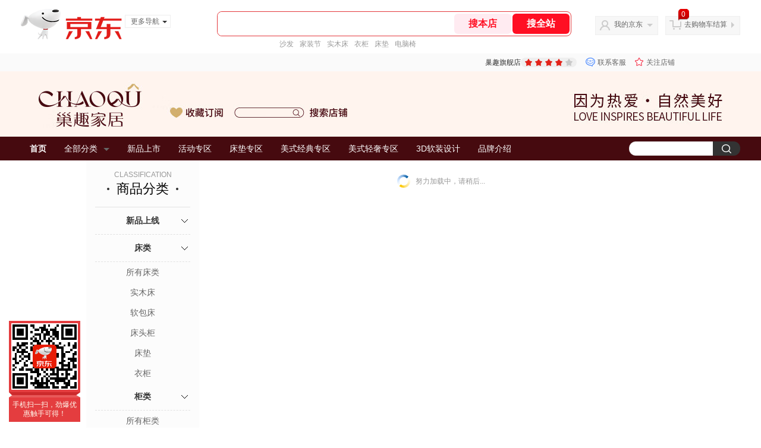

--- FILE ---
content_type: text/html; charset=utf-8
request_url: https://chaoqu.jd.com/view_search-194752-18381975-99-1-20-1.html
body_size: 22376
content:
<!--jd测试二级浏览-->
<!DOCTYPE html>
<html>
<head>
    <meta http-equiv="Content-Type" content="text/html; charset=utf-8" />
    <meta http-equiv="X-UA-Compatible" content="IE=edge,chrome=1">
    <!--JA统计-->
    <script>var jdpts=new Object();jdpts._st=new Date().getTime();</script>
    <meta content="巢趣旗舰店为您提供所有商品的报价、促销、评论、导购、图片等信息,欢迎来巢趣旗舰店选购." name="description">
    <meta content="所有商品,巢趣旗舰店,京东" name="keywords">
    <title>
        			所有商品-巢趣旗舰店
	    </title>
    <link rel="icon" href="//www.jd.com/favicon.ico" mce_href="//www.jd.com/favicon.ico" type="image/x-icon">

    
    <!-- LESS -->
    
    <!-- 新布局样式-->
    <link rel="stylesheet" href="//jscss.360buyimg.com/pc-shop-es/libs/normalize-css/normalize.css">
    <link rel="stylesheet" href="//jscss.360buyimg.com/pc-shop-es/css/common/layout.css">

    <!-- 头部公用 -->
    <link rel="stylesheet" type="text/css" href="//jscss.360buyimg.com/pc-shop-es/css/prev-version/??jshop.base.css?t=202509092150"/>
    <link type="text/css" rel="stylesheet" href="//jscss.360buyimg.com/static-common/??jdf/1.0.0/unit/ui-base/5.0.0/ui-base.css,jdf/1.0.0/unit/shortcut/5.0.0/shortcut.css,jdf/1.0.0/unit/global-header/5.0.0/global-header.css,jdf/1.0.0/unit/myjd/5.0.0/myjd.css,jdf/1.0.0/unit/nav/5.0.0/nav.css,jdf/1.0.0/unit/shoppingcart/5.0.0/shoppingcart.css,jdf/1.0.0/unit/global-footer/5.0.0/global-footer.css,jdf/1.0.0/unit/service/5.0.0/service.css">
    <link rel="stylesheet" type="text/css" href="//jscss.360buyimg.com/pc-shop-es/css//prev-version/??mall.base.css,mall.layout.css?t=202509092150"/>
    <link href="//storage.360buyimg.com/retail-mall/mall-common-component/prod/1.0.4/css/elevator.c708a4ea.css" rel="stylesheet" />
    <!-- dra init start -->
    <script>
        !function(){"use strict";!function(e,r,n,t){var o={pre_m:[],run:function(e){for(var r=arguments.length,n=new Array(r>1?r-1:0),t=1;t<r;t++)n[t-1]=arguments[t];o.pre_m.push({method:e,args:n})}};e[n]=o;var a=function(e,r){void 0===o[e]&&(o[e]=[]),o[e].push(r)};"addEventListener"in e&&"removeEventListener"in e&&(o.errorHandler=function(r){var n=(r=r||e.event).target||r.srcElement;n instanceof Element||n instanceof HTMLElement?a("s_err",r):a("err",r)},o.rejectionHandler=function(e){a("reject",e)},e.addEventListener("error",o.errorHandler,!0),e.addEventListener("unhandledrejection",o.rejectionHandler,!0)),"PerformanceLongTaskTiming"in e&&(o.entries=[],o.observer=new PerformanceObserver((function(e){o.entries=o.entries.concat(e.getEntries())})),o.observer.observe({entryTypes:["longtask"]}));var s=e.document.createElement("script");s.src=r,s.crossOrigin="anonymous",s.setAttribute("globalName".toLowerCase(),n),s.setAttribute("preCollect".toLowerCase(),t),e.document.getElementsByTagName("head")[0].appendChild(s)}(window,"//storage.360buyimg.com/dev-static/dra/probe-web/1.0.0/browser.js","dra","__dra_PreCollectedData__")}();
        if (window && window.dra && window.dra.run) {
            window.dra.run('init', {aid: '511cd248f24238f4c836384c0ecfc968'});
            window.dra.run('start');
        }
    </script>
    <!-- dra init end -->
    <script>
        window.pageConfig = { compatible: true, gridWideClass: 'root61',jdfVersion:'2.0.0' };
        var jshop = jshop || {};
        jshop.module = {};
    </script>
    <script type="text/javascript" src="//jscss.360buyimg.com/static-common/??jdf/1.0.0/unit/base/5.0.0/base.js,jdf/lib/jquery-1.6.4.js"> </script>
    <script src="//jscss.360buyimg.com/pc-shop-es/libs/art-template/lib/template-web.js?t=202509092150"></script>
    <!-- <script src="//static.360buyimg.com/static-mall-p/dist/libs/mustache.js/mustache.min.js"></script> -->
    <script src="//jscss.360buyimg.com/static-common/dist/isv/utils.min.js?t=202509092150"></script>
    <!--[if lte IE 7]><script type="text/javascript" src="//jscss.360buyimg.com/pc-shop-es/js/common/json2.js"></script><![endif]-->
    <script type="text/javascript" src="//jscss.360buyimg.com/pc-shop-es/libs/??seajs-combo/dist/seajs-combo.js?t=202509092150"></script>

    <script type="text/javascript" src="//jscss.360buyimg.com/pc-shop-es/js/common-utils/??CookieUtils.js,lib-v1.js,JsonUtils.js,PrototypeUtils.js,draCustomReport.js?t=202509092150"></script>

    <script>
        var pcm = CookieUtil.getCookie("pcm");
        function isMobilePhone(){
            var shopId = "55708";
            if(pcm == 1){
                return;
            } else if(pcm == 2 ){ // M版
                window.location.href = "//ok.jd.com/m/index-"+shopId+".htm";
            }

            var mFlag = window.location.hash;
            if(mFlag == '#m'){
                return;
            }
            var userAgent = navigator.userAgent;
            if(userAgent){
                userAgent = userAgent.toUpperCase();
                var mobilePhoneList = ["IOS","IPHONE","ANDROID","HARMONY","WINDOWS PHONE"];
                for(var i=0,len=mobilePhoneList.length;i<len;i++){
                    if(userAgent.indexOf(mobilePhoneList[i])>-1){
                        var cUrl = window.location.href;
                        if(cUrl.indexOf('edition=pc') != -1){
                            break;
                        }
                        var reg = /\/\/mall\.jd\.com\/index-(\d+)\.html/g,
                            result =cUrl.match(reg);
                        if(result && result.length){
                            window.location.href = "//ok.jd.com/m/index-"+shopId+".htm";
                            break;
                        }
                        var regDomain = /\/\/([\w-]+)\.jd\.com/g;
                        result = cUrl.match(regDomain);
                        if(result&&result.length){
                            window.location.href = "//ok.jd.com/m/index-"+shopId+".htm";
                            break;
                        }
                    }
                }
            }
        }
        isMobilePhone();
    </script>

    <style id="J_ModuleCSS">
        .im{line-height:29px!important;}
        /*左右栏布局*/
.right-left-mid-lay{overflow:hidden;zoom:1;}
.right-left-left{width:190px;float:left;overflow:hidden;height:200px;margin-right:7px;padding-bottom:12px;position:relative;}
.right-left-right-extra{float:right;width:789px;overflow:hidden;position:relative;padding-bottom:10px;height:200px;}
.right-left-place{position:absolute;bottom:0;left:0;}
/*左右栏布局*/

.JColorSearchList-905542 {
    position: relative;
    padding-bottom: 30px;
    overflow: hidden;
}
.JColorSearchList-905542 .clearfix {
    overflow: auto;
    zoom: 1;
}
.JColorSearchList-905542 .filter .f-line {
    padding: 6px 10px;
    background: #F8F8F8;
    zoom: 1;
}
.JColorSearchList-905542 .filter {
    position: relative;
    z-index: 4;
    margin-bottom: 20px;
}
.JColorSearchList-905542 .filter .g-pager .fp-text b, .JColorSearchList-905542 .filter .g-pager .fp-text em, .JColorSearchList-905542 .filter .g-pager .fp-text i {
    font-weight: 400;
    font-style: normal;
}
.JColorSearchList-905542 .filter .g-sort {
    float: left;
}
.JColorSearchList-905542 .filter .g-sort a {
    float: left;
    position: relative;
    padding: 0 10px;
    height: 22px;
    border: 1px solid #e1e1e1;
    margin-right: -1px;
    line-height: 22px;
    background: #FFF;
    color: #333;
}
.JColorSearchList-905542 .filter .g-sort a:hover {
    color: #e4393c;
    border: solid 1px #e4393c;
}
.JColorSearchList-905542 .filter .g-sort a:hover:after {
    content: '';
    width: 1px;
    height: 24px;
    background-color: #e4393c;
    position: absolute;
    right: -1px;
    z-index: 1;
    top: -1px;
}
.JColorSearchList-905542 .filter .g-sort a.jCurrent {
    background-color: #e4393c;
    color: #fff;
}
.JColorSearchList-905542 .filter .g-sort a.jCurrent.up em {
    background: url(//img14.360buyimg.com/cms/jfs/t169/241/1890751726/1114/417d81a4/53be3644N3aaf1af2.gif);
    display: inline-block;
    zoom: 1;
    height: 11px;
    margin-right: 5px;
    width: 9px;
    overflow: hidden;
    vertical-align: middle;
}
.JColorSearchList-905542 .filter .g-sort a.jCurrent.down em {
    background: url(//img13.360buyimg.com/cms/jfs/t187/96/1871186534/1115/3a5d621a/53be3639Nd10f3877.gif);
    display: inline-block;
    zoom: 1;
    height: 11px;
    margin-right: 5px;
    width: 9px;
    overflow: hidden;
    vertical-align: middle;
}
.JColorSearchList-905542  .filter .g-pager {
    float: right;
}
.JColorSearchList-905542 .filter .g-pager .fp-text {
    line-height: 24px;
    margin-right: 10px;
    font-family: verdana;
}
.JColorSearchList-905542 .filter .g-pager .fp-text b {
    color: #e4393c;
}
.JColorSearchList-905542 .filter .g-pager .fp-next,.JColorSearchList-905542 .filter .g-pager .fp-prev, .JColorSearchList-905542 .filter .g-pager .fp-text {
    float: left;
}
.JColorSearchList-905542 .filter .g-pager .fp-next.disabled, .JColorSearchList-905542 .filter .g-pager .fp-prev.disabled {
    padding: 0;
    background-color: #FFF;
    color: #c9c9c9;
    cursor: default;
    border: 1px solid #e1e1e1;
}
.JColorSearchList-905542 .filter .g-pager .fp-prev {
    margin-right: 5px;
}
.JColorSearchList-905542 .filter .g-pager .fp-next, .JColorSearchList-905542 .filter .g-pager .fp-prev {
    width: 38px;
    height: 22px;
    border: 1px solid #999;
    border-radius: 2px;
    background: #FFF;
    line-height: 23px;
    font-family: "\5b8b\4f53";
    text-align: center;
    font-size: 16px;
    color: #333;
}
.JColorSearchList-905542 .filter .f-result-sum {
    float: right;
    height: 24px;
    line-height: 24px;
    margin-right: 10px;
    color: #999;
}
.JColorSearchList-905542 .clr {
    visibility: hidden;
    display: block;
    overflow: hidden;
    clear: both;
    height: 0;
    line-height: 0;
    font-size: 0;
}
.JColorSearchList-905542 .filter .g-search {
    float: right;
    margin-right: 20px;
}
.JColorSearchList-905542 .filter .g-search .btn {
    float: left;
    height: 22px;
    line-height: 22px;
    border-top-right-radius: 11px;
    border-bottom-right-radius: 11px;
    border: solid 1px #e1e1e1;
    border-left: 0;
    width: 26px;
    padding: 0 10px;
    background: #f8f8f8 url(//img11.360buyimg.com/cms/jfs/t3916/243/24176274/1240/f8099125/5837d810N804cc68a.png) no-repeat center;
}
.JColorSearchList-905542 .filter .g-search .input-txt {
    float: left;
    color: #c9c9c9;
    height: 22px;
    line-height: 22px;
    border: 1px solid #e1e1e1;
    padding: 0 10px;
    width: 115px;
    border-top-left-radius: 11px;
    border-bottom-left-radius: 11px;
}
.JColorSearchList-905542 .goods-list {
    height: auto;
    position: relative;
    z-index: 1;
}
.JColorSearchList-905542 .goods-list .gl-warp {
    width: auto;
    height: auto;
    overflow: hidden;
    margin-right: -10px;
}
.JColorSearchList-905542 .goods-list .gl-item {
    width: 190px;
    height: 295px;
    overflow: hidden;
    float: left;
    position: relative;
    z-index: 1;
    margin: 0 10px 20px 0;
}
.JColorSearchList-905542 .goods-list .gl-item .gl-i-wrap {
    position: absolute;
    z-index: 1;
    left: 0;
    top: 0;
    background: #fff;
}
.JColorSearchList-905542 .goods-list .gl-item .jPic {
    height: 188px;
    width: 188px;
    border: solid 1px #e1e1e1;
    padding: 0;
    margin-bottom: 5px;
    position: relative;
}
.JColorSearchList-905542 .goods-list .gl-item .jPic a {
    display: block;
    position: relative;
    overflow: hidden;
}

.JColorSearchList-905542 .jScroll{height:29px; margin-bottom:10px; overflow:hidden;}
.JColorSearchList-905542 .jScrollPrev.jCurrent{background-position:-34px -126px; cursor:not-allowed;}
.JColorSearchList-905542 .jScrollPrev{background-position:0 -126px; margin-right:2px;}
.JColorSearchList-905542 .jScrollNext{background-position: -17px -126px;}
.JColorSearchList-905542 .jScrollNext.jCurrent{background-position:-51px -126px; cursor:not-allowed;}
.JColorSearchList-905542 .jScrollBtn{display:none; float:left; height:29px; text-indent:-9999px; width:16px;}
.JColorSearchList-905542 .jScrollBtn{background-image:url("//misc.360buyimg.com/201007/skin/df/i/20130606B.png"); background-repeat:no-repeat;}
.JColorSearchList-905542 .jScrollWrap{float:left; height:29px; overflow:hidden; position:relative; width:156px;}
.JColorSearchList-905542 .jScrollWrap ul{position:absolute; top:0;}
.JColorSearchList-905542 .jScrollWrap li{width:31px; height:31px; float:left; margin:0; padding:0; border:0;}
.JColorSearchList-905542 .jScrollWrap li a{float:left; border:solid 1px #ddd; padding:1px;}
.JColorSearchList-905542 .jScrollWrap li a img{height:25px; height:25px;}
.JColorSearchList-905542 .jScrollWrap li.jCurrent a{border:1px solid #E4393C;}
.JColorSearchList-905542 .jBtnArea {
    position: absolute;
    right: 0;
    top: 35px;
}
.JColorSearchList-905542 .jBtnArea a {
    float: left;
    width: 100px;
    height: 24px;
    line-height: 24px;
    text-align: center;
    font-size: 16px;
    font-weight: bold;
    color: #fff;
    background: #ed1c24;
    cursor: pointer;
}
.JColorSearchList-905542 .jGoodsInfo{overflow:hidden;position: relative;zoom: 1;}
.JColorSearchList-905542 .jDesc{height:16px; line-height:16px; overflow:hidden; margin-bottom:5px;}
.JColorSearchList-905542 .jDesc a{font-size:12px; text-decoration:none;color: #666;white-space:nowrap;}
.JColorSearchList-905542 .jSlogan{color:#008700;}
.JColorSearchList-905542 .jPrice{overflow:hidden; margin-bottom:5px; height:15px;line-height:15px;}
.JColorSearchList-905542 .jdPrice{font-size:14px; font-weight:bold; color:#E4393C;}
.JColorSearchList-905542 .d-price-free .jRmb{display: none}
.JColorSearchList-905542 .jdPrice .jdNum{}
.JColorSearchList-905542 .jdPrice .jdStages {
    background: url(//img11.360buyimg.com/cms/jfs/t10759/204/2085617648/1012/751d32c6/59ef0adeNb99d5c49.png) no-repeat right center;
    display: inline-block;
    width: 54px;
    height: 16px;
    padding-left: 5px;
    color: #fff;
    text-align: center;
    vertical-align: top;
}
.JColorSearchList-905542 .jdPrice .jdNumNo{font-size:12px;}
.JColorSearchList-905542 .jdPrice .jdPgPrice{font-size:12px; color: #666; margin-left: 10px; font-weight: 100; font-family: verdana;}

.JColorSearchList-905542 .jExtra{height:16px; line-height:16px; overflow:hidden; padding:2px 0;}
.JColorSearchList-905542 .jExtra a{color:#999; float:left; margin-top:1px; display: none;}
.JColorSearchList-905542 .jExtra a em{color: #005AA0;}
.JColorSearchList-905542 .jExtra span{float:left; height:15px; overflow:hidden;}
.JColorSearchList-905542 .star{margin-right:5px;}
.JColorSearchList-905542 .star .star-white{background:url("//misc.360buyimg.com/201007/skin/df/i/20130606B.png") no-repeat scroll 0 -70px transparent; width:76px;}
.JColorSearchList-905542 .star .star-yellow{background:url("//misc.360buyimg.com/201007/skin/df/i/20130606B.png") no-repeat scroll 0 -86px #FFFFFF; position:relative; z-index:1;}
.JColorSearchList-905542 .star .h1{width:15px;}
.JColorSearchList-905542 .star .h2{width:30px;}
.JColorSearchList-905542 .star .h3{width:45px;}
.JColorSearchList-905542 .star .h4{width:60px;}
.JColorSearchList-905542 .star .h5{width:76px;}
.JColorSearchList-905542 .jPage {
    text-align: right;
}
.JColorSearchList-905542 .jPage a, .JColorSearchList-905542 .jPage span {
    display: inline-block;
    vertical-align: middle;
    padding: 0 10px;
    min-width: 18px;
    height: 34px;
    border: 1px solid #999;
    border-radius: 2px;
    background-color: #fff;
    color: #333;
    text-align: center;
    line-height: 34px;
    font-size: 12px;
}
.JColorSearchList-905542 .jPage a em, .JColorSearchList-905542 .jPage span em {
    font-size: 16px;
    font-family: '\5b8b\4f53';
}
.JColorSearchList-905542 .jPage .jPageCurrent {
    background-color: #333;
    color: #fff;
}
.JColorSearchList-905542 .jPage .jPageDisable {
    border-color: #e1e1e1;
    color: #c9c9c9;
}

.sh-head-menu-922476 ul,
.sh-head-menu-922476 ol,
.sh-head-menu-922476 dl,
.sh-head-menu-922476 li,
.sh-head-menu-922476 dt,
.sh-head-menu-922476 dd {
margin: 0;
padding: 0;
list-style: none;
}
.sh-head-menu-922476 .sh-hd-container {
background-color: #fff;
}
.sh-head-menu-922476 a {
text-decoration: none;
color: #666666;
}
.sh-head-menu-922476 {
width: 100%;
}
.sh-head-menu-922476 .sh-hd-wrap {
font: 14px/1.5 '\5fae\8f6f\96c5\9ed1', Arial, sans-serif;
position: relative;
margin: 0 auto;
height: 40px;
font-size: 14px;
color: #333;
width: 1210px;
}
.sh-head-menu-922476 .menu-list {
width: 100%;
height: 40px;
list-style: none;
}
.sh-head-menu-922476 .mc {
overflow: visible;
}
.sh-head-menu-922476 .menu-list .menu {
float: left;
line-height: 24px;
height: 24px;
padding: 8px 0;
border-radius: 12px;
}
.sh-head-menu-922476 .menu-list .menu:hover .arrow,
.sh-head-menu-922476 .menu-list .menu .hover .arrow {
font-size: 0;
line-height: 0;
height: 0;
width: 0;
border-top: 0;
border-left: 5px dashed transparent;
border-right: 5px dashed transparent;
border-bottom: 5px solid #fff;
}
.sh-head-menu-922476 .menu-list .menu:hover .main-link,
.sh-head-menu-922476 .menu-list .menu .hover .main-link {
color: #fff !important;
background-color: #333;
}
.sh-head-menu-922476 .menu-list .menu .main-link {
position: relative;
z-index: 4;
display: block;
padding: 0 15px;
color: #333;
border-radius: 12px;
}
.sh-head-menu-922476 .menu-list .menu .home-link {
font-weight:bold;
}
.sh-head-menu-922476 .menu-list .menu .arrow {
display: inline-block;
*display: inline;
*zoom: 1;
vertical-align: middle;
margin-left: 10px;
font-size: 0;
line-height: 0;
height: 0;
width: 0;
border-bottom: 0;
border-left: 5px dashed transparent;
border-right: 5px dashed transparent;
border-top: 5px solid #666;
}
.sh-head-menu-922476 .menu-list .menu .sub-menu-wrap {
display: none;
position: absolute;
left: 0;
top: 39px;
right: 0;
z-index: 99;
padding: 20px 40px;
border: 1px solid #bebab0;
background-color: rgba(247, 242, 234, 0.9);
}
.sh-head-menu-922476 .menu-list .menu .sub-menu-wrap .sub-pannel {
float: left;
padding: 0;
_display: inline;
}
.sh-head-menu-922476 .menu-list .menu .sub-menu-wrap .sub-title {
margin-bottom: 13px;
height: 54px;
line-height: 54px;
border-bottom: dashed 1px #c9c9c9;
padding: 0 20px;
}
.sh-head-menu-922476 .menu-list .menu .sub-menu-wrap .sub-list {
padding: 0 20px;
}
.sh-head-menu-922476 .menu-list .menu .sub-menu-wrap .sub-title .sub-tit-link {
font-size: 14px;
font-weight: bold;
color: #333;
line-height: 24px;
display: inline-block;
height: 24px;
padding: 0 10px;
margin-left: -10px;
border-radius: 12px;
min-width: 74px;
}
.sh-head-menu-922476 .menu-list .menu .sub-menu-wrap .sub-title .sub-tit-link:hover {
border: solid 1px #e4393c;
color: #e4393c;
}
.sh-head-menu-922476 .menu-list .menu .sub-menu-wrap .leaf {
font-size: 12px;
height: 26px;
line-height: 26px;
}
.sh-head-menu-922476 .menu-list .menu .sub-menu-wrap .leaf .leaf-link:hover {
color: #c81623;
}
.sh-head-menu-922476 .menu-list .menu .sub-menu-wrap .all-goods-wrap {
clear: both;
padding-left: 20px;
}
.sh-head-menu-922476 .menu-list .menu .sub-menu-wrap .all-goods-wrap .all-goods-link {
font-weight: bold;
padding-left: 20px;
border: solid 1px #666;
border-radius: 12px;
height: 24px;
line-height: 24px;
padding: 0 10px;
}
.sh-head-menu-922476 .menu-list .menu:hover .sub-menu-wrap {
display: block;
}
.sh-head-menu-922476 .menu-list .menu .all-goods-link-wrap {
clear: both;
padding: 23px 20px 0;
}
.sh-head-menu-922476 .menu-list .menu .all-goods-link {
display: inline-block;
border: solid 1px #666;
height: 24px;
line-height: 24px;
border-radius: 12px;
padding: 0 10px;
margin-left: -10px;
font-weight:bold;
color: #000;
}
.sh-head-menu-922476 .s-form {
position: absolute;
top: 8px;
right: 0;
}
.sh-head-menu-922476 .s-form .s-inp {
padding: 0 0 0 10px;
width: 130px;
line-height: 22px;
height: 22px;
background-color: #ffffff;
color: #c9c9c9;
vertical-align: top;
outline: none;
border: solid 1px #e1e1e1;
border-top-left-radius: 11px;
border-bottom-left-radius: 11px;
}
.sh-head-menu-922476 .s-form .s-submit {
margin-left: -5px;
padding: 0 10px;
border: 0;
height: 24px;
width: 46px;
cursor: pointer;
border-top-right-radius: 11px;
border-bottom-right-radius: 11px;
background:#333 url("//img13.360buyimg.com/cms/jfs/t3121/284/4170076300/1201/43e1ad98/583543d4Nc7e0c1a4.png") no-repeat center;
}

.colorGoodsSort-922474 {}
.colorGoodsSort-922474 .mc{padding: 15px 15px 0;;font-family: \5FAE\8F6F\96C5\9ED1,arial,\5b8b\4f53;background-color: #fcfcfc;}
.colorGoodsSort-922474 .jOneLevel{overflow:hidden;text-align: center}
.colorGoodsSort-922474 .jOneLevel .jClassi{font-size: 12px;color: #999;font-family: arial,\5FAE\8F6F\96C5\9ED1,\5b8b\4f53;}
.colorGoodsSort-922474 .jOneLevel .jHead {
position: relative;
font-size: 22px;
height: 30px;
line-height: 30px;
color: #000;
padding: 0 20px 15px;
border-bottom: 1px solid #e1e1e1;
}
.colorGoodsSort-922474 .jOneLevel .jHead .jDottedleft {
position: absolute;
display: block;
left: 20px;
top: 13px;
height: 4px;
width: 4px;
background: url(//img14.360buyimg.com/cms/jfs/t3448/126/18152604/1049/6f71a7fc/57fd94c0N39f3eb9c.png) no-repeat;
}
.colorGoodsSort-922474 .jOneLevel .jHead  .jDottedRight {
position: absolute;
display: block;
right: 20px;
top: 13px;
height: 4px;
width: 4px;
background: url(//img14.360buyimg.com/cms/jfs/t3448/126/18152604/1049/6f71a7fc/57fd94c0N39f3eb9c.png) no-repeat;
}
.colorGoodsSort-922474 .jTwoLevel {
font-size: 14px;
font-weight: bold;
height: 45px;
line-height: 45px;
overflow: hidden;
color: #e1e1e1;
clear: both;
text-align: center;
border-bottom: dashed 1px #e1e1e1;
position: relative;
}
.colorGoodsSort-922474 .jTwoLevel.jNoBorderBottm{border-bottom:0;}
.colorGoodsSort-922474 .jIconArrow {
display: block;
    width: 20px;
    height: 20px;
    cursor: pointer;
    position: absolute;
    right: 0;
    background: url(//img20.360buyimg.com/cms/jfs/t3442/274/61048783/1064/3b52ecb8/57fd94c0N66bbe258.png) no-repeat center;
    top: 13px;
}
.colorGoodsSort-922474 .current .jIconArrow {
transform: rotate(90deg);
}
.colorGoodsSort-922474 .jTwoLevel a{
display: block;
color: #333;
overflow: hidden;
}
.colorGoodsSort-922474 .jThreeLevel{overflow:hidden; _height:100%;}

.colorGoodsSort-922474 .jThreeLevel li {
height: 34px;
line-height: 34px;
overflow: hidden;
}

.colorGoodsSort-922474 .jThreeLevel a {
display: block;
height: 24px;
margin-top: 5px;
line-height: 24px;
font-size: 14px;
text-align: center;
border-radius: 12px;
}

.colorGoodsSort-922474 .jThreeLevel a:hover {
background-color: #efefef;
color: #666;
}

[style*="2147483647"] div[hui-mod] {display: none !important;}
.j-attent-dialog-wrap{display: none;}
.sh-brand-wrap-630128 {
font: 14px/1.5 '\5fae\8f6f\96c5\9ed1', Arial, sans-serif;
height: 110px;
overflow:hidden;
position:relative;
transform: scale(1);
}
.sh-brand-wrap-630128 img {
vertical-align: middle;
}
.sh-brand-wrap-630128 .sh-brand {
position: relative;
margin: 0 auto;
width: 990px;
overflow:hidden;
}
.sh-brand-wrap-630128 .sh-hot-container {
    position: absolute;
    width: 1920px;
    text-align: center;
    left: 50%;
    margin-left: -960px;
    height: 110px;
    overflow: hidden;
}
.sh-brand-wrap-630128 .sh-hot-container .sh-hot-content {
    display: inline-block;
    width: fit-content;
    position: relative;
}
.sh-brand-wrap-630128 .sh-hot-container .hot-link{
    display: 'inline-block';
    position:absolute;
}
.sh-brand-wrap-630128 .sh-brand .shop-name-box {
position: absolute;
top: 50%;
margin-top: -30px;
height: 60px;
left: 190px;
vertical-align: top;
}
.sh-brand-wrap-630128 .sh-brand .shop-name-box .shop-name{
font-size: 18px;
color: #333;
}
.sh-brand-wrap-630128 .sh-brand .shop-logo-box {
position: absolute;
top: 50%;
margin-top: -40px;
}
.sh-brand-wrap-630128 .sh-hot-wrap img {
width: 180px;
height: 60px;
}
.sh-brand-wrap-630128 .sh-brand .hot-link {
display: 'inline-block';
position:absolute;
}
.sh-brand-wrap-630128 .sh-brand .coupons {
position: absolute;
right: 0;
top: 50%;
margin-top: -28px;
}
.sh-brand-wrap-630128 .sh-brand .coupons .coupon {
float: left;
margin-left: 10px;
}
.sh-brand-wrap-630128 .sh-brand .follow-me {
display: inline-block;
*display: inline;
*zoom: 1;
padding-left: 24px;
width: 47px;
height: 23px;
line-height: 23px;
color: #000;
font-size: 12px;
background: url([data-uri]) 0 0 no-repeat;
}
.sh-brand-wrap-630128 .sh-brand .follow-me:hover {
background-position: 0 -33px;
}
.sh-brand-wrap-630128 .sh-brand .for-light-bg {
color: #fff;
background-position: 0 -66px;
}
.sh-brand-wrap-630128 .sh-brand .m-search {
position: absolute;
right: 0;
top: 50%;
margin-top: -32px;
height: 64px;
}
.sh-brand-wrap-630128 .sh-brand .m-search .m-kw {
margin-right: -6px;
padding-left: 5px;
width: 164px;
height: 32px;
vertical-align: top;
border: 2px solid #000;
}
.sh-brand-wrap-630128 .sh-brand .m-search .m-submit {
padding: 0 15px;
border: 0;
height: 38px;
vertical-align: top;
background-color: #000;
color: #fff;
cursor: pointer;
}
.sh-brand-wrap-630128 .sh-brand .m-search .m-hw {
padding-top: 5px;
font-size: 12px;
}
.sh-brand-wrap-630128 .sh-brand .m-search .m-hw .hw-link {
margin-right: 10px;
color: #666;
}
.sh-brand-wrap-630128 .sh-brand .for-black-bg .m-kw {
border-color: #b1191a;
}
.sh-brand-wrap-630128 .sh-brand .for-black-bg .m-submit {
background-color: #b1191a;
}
.sh-brand-wrap-630128 .sh-brand .for-black-bg .m-hw .hw-link {
color: #fff;
}
.sh-brand-wrap-630128 .userDefinedArea {
 margin: 0 auto;
}


    </style>

    <!-- 业务相关 -->
    <link rel="stylesheet" type="text/css" href="//jscss.360buyimg.com/pc-shop-es/css/prev-version/??product-attention.css"/>
    <script type="text/javascript">
        seajs.use(['jdf/1.0.0/unit/globalInit/5.0.0/globalInit'],function(globalInit){
            globalInit();
        });
    </script>
    <script
            crossorigin
            type="text/javascript"
            src="//storage.360buyimg.com/hot/react/18.2.0/react.production.min.js?v=202509092150"
    ></script>
    <script
            crossorigin
            type="text/javascript"
            src="//storage.360buyimg.com/hot/react/18.2.0/react-dom.production.min.js?v=202509092150"
    ></script>
    <script
            crossorigin
            type="text/javascript"
            src="//storage.360buyimg.com/hot/tarojs/4.1.2/taro-runtime.min.js?v=202509092150"
    ></script>
    </head>

<body>
<input type="hidden"  id="JSHOP_CHANNEL_FLAG" value="jd"/>
<input type="hidden" value="194752" id="pageInstance_appId"/>
<input type="hidden" value="7454525" id="pageInstance_id"/>
<input type="hidden" id="vender_id" value="59800" />
<input type="hidden" id="shop_id" value="55708" />
<input type="hidden" id="use3DShop" value="" />
<input type="hidden" id="url3d" value="" />
<input type="hidden" id="hkFlag" value="false" />
<input type="hidden" id="mallType" value=" 1 " />
<input type="hidden" id="mainCategoryId" value="9847">
<input type="hidden" id="isFuseShop" value="false">
<input type="hidden" name="" id="J_ApplicationType" value="2"/>
<input type="hidden" value="false">
<input type="hidden" id="pinpai_brandId" value="0"/>
<input type="hidden" id="tb_id" value="0"/>

<!-- 静态资源相关 -->
<input type="hidden"  id="moduleScript" value='<script type="text/javascript" src="/jm.htm?js=/misc/js/module/goods_sort/sort.js&t=202509092150"></script>'/>
<input id="resourcePath" type="hidden" value="//jscss.360buyimg.com/pc-shop-es"/>
<input id="timestamp" type="hidden" value="202509092150"/>
<input id="testSidebar" type="hidden" value="test"/>

<div class="d-pad">
        <script type="text/javascript" src="//storage.360buyimg.com/jsresource/risk/handler.js"></script>
<script  type="text/javascript" src="//storage.360buyimg.com/webcontainer/js_security_v3_0.1.5.js"></script>
<script  type="text/javascript">window.ParamsSign=ParamsSign;</script>
<link rel="stylesheet"
	href="//storage.360buyimg.com/retail-mall/mall-common-component/pre/1.0.4/css/shortcutNew.a19ad2f9.css">
<script type="text/javascript" src="//storage.360buyimg.com/retail-mall/lib/emiter.js"></script>
<script
	src="//storage.360buyimg.com/retail-mall/mall-common-component/pre/1.0.4/js/shortcutNew.a19ad2f9.js"></script>
<div id="shortcut"></div>
<script>


	// 调用commonComponentShortcut初始化shortcut
	window.commonComponentShortcut('shortcut', {
		pageId: 'mall_jd_com',
		appId: 'mall_jd_com',
		enableA11y: true,
		enableQySwitch: false,
		enableMainSwitch: true,
		enableLoginPop: true,
		transparentBackground: false,
		whiteFont: false,
                enableQueryCart: false,
		className: 'jd-main-shortcut'
	})
</script>

<!--shortcut start-->

<div id="o-header-2013"><div id="header-2013" style="display:none;"></div></div>
<!--shortcut end-->
<script charset='utf-8' type="text/javascript" src="//static.360buyimg.com/item/assets/oldman/wza1/aria.js?appid=bfeaebea192374ec1f220455f8d5f952"></script>
<style>
#ttbar-mycity .dorpdown-layer .areamini_inter:last-of-type{
    display:none;
  }
  .jdmcc-topbar .jdmcc-topbar-wrapper {
        box-sizing: content-box;
        width: auto;
  }
</style>

    <div id="o-header-2013">
    <div id="header-2013" class="w">
        <div class="ld" id="logo-2013"><a hidefocus="true" href="//www.jd.com/" clstag="jshopmall|keycount|sv9"><img width="170" height="60" alt="京东" src="//misc.360buyimg.com/lib/img/e/logo-201305-c.png"></a><dl id="navmore"><dt>更多导航<s class="deco-01"></s></dt><dd><a href="//fashion.jd.com">服装城</a></dd><dd><a href="//channel.jd.com/chaoshi.html">食品</a></dd><dd><a href="//jr.jd.com/">金融</a></dd></dl></div>
    <script type="text/javascript">$(function(){$("#navmore").hover(function(){$(this).addClass("hover")},function(){$(this).removeClass("hover")})});</script>
        <!--logo end-->
        <div id="search-2013">
            <div class="i-search ld">
                <ul class="hide" id="shelper">
                </ul>
                <div class="form">
                    <input type="text" onkeydown="javascript:if(event.keyCode==13) search('key01');" autocomplete="off" id="key01" accesskey="s" class="text">
                    <input type="button" onclick="search('key01');return false;" class="button" value="搜全站" clstag="jshopmall|keycount|sv10">
          <input type="button" class="button01" value="搜本店" clstag="jshopmall|keycount|sv11">
                </div>
            </div>
            <div id="hotwords"></div>
        </div>
        <!--search end-->
        <div id="my360buy-2013">
            <dl>
                <dt class="ld"><s></s><a href="//home.jd.com/" clstag="jshopmall|keycount|sv12">我的京东</a><b></b></dt>
                <dd>
                    <div class="loading-style1"><b></b>加载中，请稍候...</div>
                </dd>
            </dl>
        </div>
        <!--my360buy end-->
        <div id="settleup-2013">
            <dl>
                <dt class="ld"><s></s><span class="shopping"><span id="shopping-amount">20</span></span><a id="settleup-url" href="//cart.jd.com/cart/cart.html" clstag="jshopmall|keycount|sv13">去购物车结算</a> <b></b> </dt>
                <dd>
                    <div class="prompt">
                        <div class="loading-style1"><b></b>加载中，请稍候...</div>
                    </div>
                </dd>
            </dl>
        </div>
        <!--settleup end-->
    </div>
    <!--header end-->
</div>
<style>
.root61 #search-2013 {
    width: 610px;
    padding-right: 26px;
}
#search-2013 .i-search {
    height: 40px;
    border: 1px solid #E4393C;
    border-radius: 8px;
    width: 594px;
    }
.root61 #search-2013 .i-search {
    width: 594px;
}
#search-2013 .form {
    border-radius: 8px;
    height: 40px;
}
.root61 #search-2013 .text {
    width: 390px;
    line-height: 30px;
    height:30px;

}
#search-2013 .text:focus {
    background-color: #fcfcfc;

    box-shadow: none;    
}
#search-2013 .button01 {
    height: 34px;
    position: absolute;
    margin-top: 3px;
    cursor: pointer;
    margin-left: -2px;
    color: #ff0f23;
    background: #ffebf1;
    border: none;
    font-size: 16px;
    font-weight: 600;
    cursor: pointer;
    font-family: PingFang SC;
    width: 96px;
    text-align: center;
    border-radius: 6px;
}
#search-2013 .button {
    position: absolute;
    color: #fff;
    background: #ff0f23;
    width: 96px;
    height: 34px;
    border: none;
    font-size: 16px;
    font-weight: 600;
    cursor: pointer;
    z-index: 2;
    font-family: PingFang SC;
    border-radius: 6px;
    margin-top: 3px;
    margin-right: 2px;
    right: 0;
}
</style>
<!-- header end -->

    </div>


<script type="text/javascript">
    (function(){
        $('.button01').click(function(){
            var key = jQuery.trim($('#key01').val());
            var url = "//mall.jd.com/view_search-" + 194752 + '-' + 59800 + '-' + 55708 + '-0-0-0-0-1-1-60.html';
            var key = encodeURIComponent(encodeURIComponent(key));

            if(key!='') {
                url += '?keyword=' + key;
            }
            location.href = url;
        });
    })();
</script>
<div id="J-mall-header" style="height:30px;"></div>
<!-- 品牌街今日最招牌 view-->

<!-- JSHOP店铺页面内容 -->
<div class="layout-container">
        <div class="layout-main" isfixed="0" >
        
        
        		<div >
        <div class="J_LayoutWrap d-layout-wrap layout-auto " name="新布局_通栏布局（100%）" id="227837310" prototypeId="42" area="head" layout_name="insertLayout" >
                      <div class="d-layout-row d-clearfix">
                <div class="J_LayoutArea d-layout" data-region="main">
                    <style type="text/css">
[style*="2147483647"] div[hui-mod] {display: none !important;}
.j-attent-dialog-wrap{display: none;}
.sh-brand-wrap-630128 {
font: 14px/1.5 '\5fae\8f6f\96c5\9ed1', Arial, sans-serif;
height: 110px;
overflow:hidden;
position:relative;
transform: scale(1);
}
.sh-brand-wrap-630128 img {
vertical-align: middle;
}
.sh-brand-wrap-630128 .sh-brand {
position: relative;
margin: 0 auto;
width: 990px;
overflow:hidden;
}
.sh-brand-wrap-630128 .sh-hot-container {
    position: absolute;
    width: 1920px;
    text-align: center;
    left: 50%;
    margin-left: -960px;
    height: 110px;
    overflow: hidden;
}
.sh-brand-wrap-630128 .sh-hot-container .sh-hot-content {
    display: inline-block;
    width: fit-content;
    position: relative;
}
.sh-brand-wrap-630128 .sh-hot-container .hot-link{
    display: 'inline-block';
    position:absolute;
}
.sh-brand-wrap-630128 .sh-brand .shop-name-box {
position: absolute;
top: 50%;
margin-top: -30px;
height: 60px;
left: 190px;
vertical-align: top;
}
.sh-brand-wrap-630128 .sh-brand .shop-name-box .shop-name{
font-size: 18px;
color: #333;
}
.sh-brand-wrap-630128 .sh-brand .shop-logo-box {
position: absolute;
top: 50%;
margin-top: -40px;
}
.sh-brand-wrap-630128 .sh-hot-wrap img {
width: 180px;
height: 60px;
}
.sh-brand-wrap-630128 .sh-brand .hot-link {
display: 'inline-block';
position:absolute;
}
.sh-brand-wrap-630128 .sh-brand .coupons {
position: absolute;
right: 0;
top: 50%;
margin-top: -28px;
}
.sh-brand-wrap-630128 .sh-brand .coupons .coupon {
float: left;
margin-left: 10px;
}
.sh-brand-wrap-630128 .sh-brand .follow-me {
display: inline-block;
*display: inline;
*zoom: 1;
padding-left: 24px;
width: 47px;
height: 23px;
line-height: 23px;
color: #000;
font-size: 12px;
background: url([data-uri]) 0 0 no-repeat;
}
.sh-brand-wrap-630128 .sh-brand .follow-me:hover {
background-position: 0 -33px;
}
.sh-brand-wrap-630128 .sh-brand .for-light-bg {
color: #fff;
background-position: 0 -66px;
}
.sh-brand-wrap-630128 .sh-brand .m-search {
position: absolute;
right: 0;
top: 50%;
margin-top: -32px;
height: 64px;
}
.sh-brand-wrap-630128 .sh-brand .m-search .m-kw {
margin-right: -6px;
padding-left: 5px;
width: 164px;
height: 32px;
vertical-align: top;
border: 2px solid #000;
}
.sh-brand-wrap-630128 .sh-brand .m-search .m-submit {
padding: 0 15px;
border: 0;
height: 38px;
vertical-align: top;
background-color: #000;
color: #fff;
cursor: pointer;
}
.sh-brand-wrap-630128 .sh-brand .m-search .m-hw {
padding-top: 5px;
font-size: 12px;
}
.sh-brand-wrap-630128 .sh-brand .m-search .m-hw .hw-link {
margin-right: 10px;
color: #666;
}
.sh-brand-wrap-630128 .sh-brand .for-black-bg .m-kw {
border-color: #b1191a;
}
.sh-brand-wrap-630128 .sh-brand .for-black-bg .m-submit {
background-color: #b1191a;
}
.sh-brand-wrap-630128 .sh-brand .for-black-bg .m-hw .hw-link {
color: #fff;
}
.sh-brand-wrap-630128 .userDefinedArea {
 margin: 0 auto;
}

</style>





<div onclick="log('shop_03','mall_03','59800','19268','630128')" class="fn-clear  sh-brand-wrap-630128" modeId="19268" instanceId="227837311" module-name="new_shop_signs" style="margin-bottom:0px;;margin-bottom: 0px" origin="0" moduleTemplateId="630128"
          >
    <div class="mc" style=";">
		
        
        
		
<div class="j-module" module-function="autoCenter" module-param="{}">
        <div class="userDefinedArea" style="width:1920px" data-title="">
            <img title="店招（新形象）.jpg" src="//img13.360buyimg.com/cms/jfs/t1/31347/19/16418/45572/6281b203E97b1aac0/8d0b959e94864116.jpg" />
        </div>
    </div>

<script type="text/javascript">
    function importHotZoneData() {
        $.each($('.hot-link'), function(index, item) {
            var pxArray = $(item).attr('px').split(',');
            $(item).css({
                left: pxArray[0] + 'px',
                top: pxArray[1]+ 'px',
                width: pxArray[2] - 2+ 'px',
                height: pxArray[3] - 2+ 'px'
            });
        });
    }
    importHotZoneData();
    function addAttentHtml(){
        var attentHtml = '<div class="j-attent-dialog-wrap">'
                +'<div class="attent-dialog-mask"></div>'
                +'<div class="attent-dialog">'
                +   '<div class="attent-mt">'
                +       '<span class="attent-close"  title="关闭">关闭</span>'
                +       '<span class="attent-title">提示</span>'
                +   '</div>'
                +   '<div class="attent-mc">'
                +       '<div class="attent-con">'
                +           '<span class="attent-msg"></span>'
                +           '<span class="attent-other"></span>'
                +       '</div>'
                +   '</div>'
                +'</div>'
                +'</div><div class="j-attent-tip-wrap attent-tip-wrap"><i></i></div>';

        var jAttWrap = $(".j-attent-dialog-wrap");

        if(jAttWrap.length === 0){
            jAttWrap = $(attentHtml).appendTo("body");
        }
    }
    addAttentHtml();
    function _seacrh_hot_keyword(obj){
        var base_url = "//mall.jd.com/view_search" +  "-194752" + "-59800" + "-55708"   + "-0-1-0-0-1-1-24.html";
        var keyword = $(obj).html();
        if(keyword){
            keyword = encodeURIComponent(keyword);
            keyword = encodeURIComponent(keyword);
        }else{
            keyword="";
        }
        var url = base_url + "?keyword="+keyword+"&isGlobalSearch=1";
        window.open(url);
    }

    function shop_signs_search(obj){
        var base_url = "//mall.jd.com/view_search" +  "-194752" + "-59800" + "-55708"   + "-0-1-0-0-1-1-24.html";
        var keyword = $(obj).prev().val();
        if(keyword){
            keyword = encodeURIComponent(keyword);
            keyword = encodeURIComponent(keyword);
        }else{
            keyword="";
        }
        var url = base_url + "?keyword="+keyword+"&isGlobalSearch=1";
        window.open(url);
    }

    $('.m-kw').keydown(function(e){
        if(e.keyCode==13){
            var base_url = "//mall.jd.com/view_search" +  "-194752" + "-59800" + "-55708"   + "-0-1-0-0-1-1-24.html";
            var keyword = $(this).val();
            if(keyword){
                keyword = encodeURIComponent(keyword);
                keyword = encodeURIComponent(keyword);
            }else{
                keyword="";
            }
            var url = base_url + "?keyword="+keyword+"&isGlobalSearch=1";
            window.open(url);
            return false;
        }
    });

    function _shop_attention(){
        jQuery('#shop-signs-attention').unbind('click');
        jQuery('#shop-signs-attention').click(function() {
            var that = this;
            seajs.use('//misc.360buyimg.com/jdf/1.0.0/unit/login/1.0.0/login.js', function (_login) {
                _login({
                    //firstCheck:false,
                    modal: true,//false跳转,true显示登录注册弹层
                    complete: function (c) {
                        S_ifollow.follow(that);
                        var url = "//f-mall.jd.com/rpc/vender/follow";
                        url+="?sysName=mall.jd.com&venderId=" +"55708";
                        jQuery.ajax({
                            url:url,
                            type : 'GET',
                            dataType : 'jsonp',
                            //jsonp: 'jsonpCallback',
                            success:function (data){
                                S_ifollow.requestSuccess(data);
                            },
                            error:function(){

                            }
                        });
                    }
                });
            });
        });
    }
    _shop_attention();
</script>

        
    </div>
</div>

<style type="text/css">
.sh-head-menu-922476 ul,
.sh-head-menu-922476 ol,
.sh-head-menu-922476 dl,
.sh-head-menu-922476 li,
.sh-head-menu-922476 dt,
.sh-head-menu-922476 dd {
margin: 0;
padding: 0;
list-style: none;
}
.sh-head-menu-922476 .sh-hd-container {
background-color: #fff;
}
.sh-head-menu-922476 a {
text-decoration: none;
color: #666666;
}
.sh-head-menu-922476 {
width: 100%;
}
.sh-head-menu-922476 .sh-hd-wrap {
font: 14px/1.5 '\5fae\8f6f\96c5\9ed1', Arial, sans-serif;
position: relative;
margin: 0 auto;
height: 40px;
font-size: 14px;
color: #333;
width: 1210px;
}
.sh-head-menu-922476 .menu-list {
width: 100%;
height: 40px;
list-style: none;
}
.sh-head-menu-922476 .mc {
overflow: visible;
}
.sh-head-menu-922476 .menu-list .menu {
float: left;
line-height: 24px;
height: 24px;
padding: 8px 0;
border-radius: 12px;
}
.sh-head-menu-922476 .menu-list .menu:hover .arrow,
.sh-head-menu-922476 .menu-list .menu .hover .arrow {
font-size: 0;
line-height: 0;
height: 0;
width: 0;
border-top: 0;
border-left: 5px dashed transparent;
border-right: 5px dashed transparent;
border-bottom: 5px solid #fff;
}
.sh-head-menu-922476 .menu-list .menu:hover .main-link,
.sh-head-menu-922476 .menu-list .menu .hover .main-link {
color: #fff !important;
background-color: #333;
}
.sh-head-menu-922476 .menu-list .menu .main-link {
position: relative;
z-index: 4;
display: block;
padding: 0 15px;
color: #333;
border-radius: 12px;
}
.sh-head-menu-922476 .menu-list .menu .home-link {
font-weight:bold;
}
.sh-head-menu-922476 .menu-list .menu .arrow {
display: inline-block;
*display: inline;
*zoom: 1;
vertical-align: middle;
margin-left: 10px;
font-size: 0;
line-height: 0;
height: 0;
width: 0;
border-bottom: 0;
border-left: 5px dashed transparent;
border-right: 5px dashed transparent;
border-top: 5px solid #666;
}
.sh-head-menu-922476 .menu-list .menu .sub-menu-wrap {
display: none;
position: absolute;
left: 0;
top: 39px;
right: 0;
z-index: 99;
padding: 20px 40px;
border: 1px solid #bebab0;
background-color: rgba(247, 242, 234, 0.9);
}
.sh-head-menu-922476 .menu-list .menu .sub-menu-wrap .sub-pannel {
float: left;
padding: 0;
_display: inline;
}
.sh-head-menu-922476 .menu-list .menu .sub-menu-wrap .sub-title {
margin-bottom: 13px;
height: 54px;
line-height: 54px;
border-bottom: dashed 1px #c9c9c9;
padding: 0 20px;
}
.sh-head-menu-922476 .menu-list .menu .sub-menu-wrap .sub-list {
padding: 0 20px;
}
.sh-head-menu-922476 .menu-list .menu .sub-menu-wrap .sub-title .sub-tit-link {
font-size: 14px;
font-weight: bold;
color: #333;
line-height: 24px;
display: inline-block;
height: 24px;
padding: 0 10px;
margin-left: -10px;
border-radius: 12px;
min-width: 74px;
}
.sh-head-menu-922476 .menu-list .menu .sub-menu-wrap .sub-title .sub-tit-link:hover {
border: solid 1px #e4393c;
color: #e4393c;
}
.sh-head-menu-922476 .menu-list .menu .sub-menu-wrap .leaf {
font-size: 12px;
height: 26px;
line-height: 26px;
}
.sh-head-menu-922476 .menu-list .menu .sub-menu-wrap .leaf .leaf-link:hover {
color: #c81623;
}
.sh-head-menu-922476 .menu-list .menu .sub-menu-wrap .all-goods-wrap {
clear: both;
padding-left: 20px;
}
.sh-head-menu-922476 .menu-list .menu .sub-menu-wrap .all-goods-wrap .all-goods-link {
font-weight: bold;
padding-left: 20px;
border: solid 1px #666;
border-radius: 12px;
height: 24px;
line-height: 24px;
padding: 0 10px;
}
.sh-head-menu-922476 .menu-list .menu:hover .sub-menu-wrap {
display: block;
}
.sh-head-menu-922476 .menu-list .menu .all-goods-link-wrap {
clear: both;
padding: 23px 20px 0;
}
.sh-head-menu-922476 .menu-list .menu .all-goods-link {
display: inline-block;
border: solid 1px #666;
height: 24px;
line-height: 24px;
border-radius: 12px;
padding: 0 10px;
margin-left: -10px;
font-weight:bold;
color: #000;
}
.sh-head-menu-922476 .s-form {
position: absolute;
top: 8px;
right: 0;
}
.sh-head-menu-922476 .s-form .s-inp {
padding: 0 0 0 10px;
width: 130px;
line-height: 22px;
height: 22px;
background-color: #ffffff;
color: #c9c9c9;
vertical-align: top;
outline: none;
border: solid 1px #e1e1e1;
border-top-left-radius: 11px;
border-bottom-left-radius: 11px;
}
.sh-head-menu-922476 .s-form .s-submit {
margin-left: -5px;
padding: 0 10px;
border: 0;
height: 24px;
width: 46px;
cursor: pointer;
border-top-right-radius: 11px;
border-bottom-right-radius: 11px;
background:#333 url("//img13.360buyimg.com/cms/jfs/t3121/284/4170076300/1201/43e1ad98/583543d4Nc7e0c1a4.png") no-repeat center;
}

</style>





<div onclick="log('shop_03','mall_03','59800','18169','922476')" class="fn-clear  sh-head-menu-922476" modeId="18169" instanceId="227837312" module-name="shop_link" style="margin-bottom:0px;;margin-bottom: 0px" origin="0" moduleTemplateId="922476"
          >
    <div class="mc" style=";">
		
        
        
		<div class="J_ShopHeaderLinkWithDropdown sh-hd-container" style="background-color: #460A0F">
    <div class="sh-hd-wrap">
        <ul class="menu-list">
            <li class="menu">
                <a class="main-link" style="font-weight: bold;color: #FEFEFE" href="//mall.jd.com/index-55708.html" target="_self" clstag="jshopmall|keycount|55708|xdpdh?from=pc">首页</a>
            </li>
                        <li class="menu all-cate">
                <a class="main-link" style="color: #FEFEFE" href="#" target="_self" clstag="jshopmall|keycount|55708|xdpdhqbfl">全部分类<span class="arrow"></span></a>
                <div class="sub-menu-wrap">
                                        <dl class="sub-pannel">
                        <dt class="sub-title" clstag="jshopmall|keycount|55708|xdpdhqbfl1">
                            <a href="//mall.jd.com/view_search-194752-32110144-99-1-24-1.html" target="_blank" class="sub-tit-link">&#26032;&#21697;&#19978;&#32447;</a>
                        </dt>
                                            </dl>
                                        <dl class="sub-pannel">
                        <dt class="sub-title" clstag="jshopmall|keycount|55708|xdpdhqbfl2">
                            <a href="//mall.jd.com/view_search-194752-32110154-99-1-24-1.html" target="_blank" class="sub-tit-link">&#24202;&#31867;</a>
                        </dt>
                                                <dd class="sub-list">
                            <ul class="leaf-list">
                                                                <li class="leaf">
                                    <a href="//mall.jd.com/view_search-194752-32125144-99-1-24-1.html" target="_blank" class="leaf-link">&#25152;&#26377;&#24202;&#31867;</a>
                                </li>
                                                                <li class="leaf">
                                    <a href="//mall.jd.com/view_search-194752-32124732-99-1-24-1.html" target="_blank" class="leaf-link">&#23454;&#26408;&#24202;</a>
                                </li>
                                                                <li class="leaf">
                                    <a href="//mall.jd.com/view_search-194752-32125145-99-1-24-1.html" target="_blank" class="leaf-link">&#36719;&#21253;&#24202;</a>
                                </li>
                                                                <li class="leaf">
                                    <a href="//mall.jd.com/view_search-194752-32125146-99-1-24-1.html" target="_blank" class="leaf-link">&#24202;&#22836;&#26588;</a>
                                </li>
                                                                <li class="leaf">
                                    <a href="//mall.jd.com/view_search-194752-32125147-99-1-24-1.html" target="_blank" class="leaf-link">&#24202;&#22443;</a>
                                </li>
                                                                <li class="leaf">
                                    <a href="//mall.jd.com/view_search-194752-32125148-99-1-24-1.html" target="_blank" class="leaf-link">&#34915;&#26588;</a>
                                </li>
                                                            </ul>
                        </dd>
                                            </dl>
                                        <dl class="sub-pannel">
                        <dt class="sub-title" clstag="jshopmall|keycount|55708|xdpdhqbfl3">
                            <a href="//mall.jd.com/view_search-194752-32110161-99-1-24-1.html" target="_blank" class="sub-tit-link">&#26588;&#31867;</a>
                        </dt>
                                                <dd class="sub-list">
                            <ul class="leaf-list">
                                                                <li class="leaf">
                                    <a href="//mall.jd.com/view_search-194752-32125149-99-1-24-1.html" target="_blank" class="leaf-link">&#25152;&#26377;&#26588;&#31867;</a>
                                </li>
                                                                <li class="leaf">
                                    <a href="//mall.jd.com/view_search-194752-32125150-99-1-24-1.html" target="_blank" class="leaf-link">&#26007;&#26588;</a>
                                </li>
                                                                <li class="leaf">
                                    <a href="//mall.jd.com/view_search-194752-32125151-99-1-24-1.html" target="_blank" class="leaf-link">&#36793;&#26588;</a>
                                </li>
                                                                <li class="leaf">
                                    <a href="//mall.jd.com/view_search-194752-32125152-99-1-24-1.html" target="_blank" class="leaf-link">&#39640;&#26588;/&#35282;&#26588;</a>
                                </li>
                                                            </ul>
                        </dd>
                                            </dl>
                                        <dl class="sub-pannel">
                        <dt class="sub-title" clstag="jshopmall|keycount|55708|xdpdhqbfl4">
                            <a href="//mall.jd.com/view_search-194752-32110166-99-1-24-1.html" target="_blank" class="sub-tit-link">&#22918;&#21488;&#20979;</a>
                        </dt>
                                                <dd class="sub-list">
                            <ul class="leaf-list">
                                                                <li class="leaf">
                                    <a href="//mall.jd.com/view_search-194752-32125153-99-1-24-1.html" target="_blank" class="leaf-link">&#25152;&#26377;&#22918;&#21488;</a>
                                </li>
                                                                <li class="leaf">
                                    <a href="//mall.jd.com/view_search-194752-32125154-99-1-24-1.html" target="_blank" class="leaf-link">&#26803;&#22918;&#21488;</a>
                                </li>
                                                                <li class="leaf">
                                    <a href="//mall.jd.com/view_search-194752-32125155-99-1-24-1.html" target="_blank" class="leaf-link">&#26803;&#22918;&#26588;</a>
                                </li>
                                                                <li class="leaf">
                                    <a href="//mall.jd.com/view_search-194752-32125156-99-1-24-1.html" target="_blank" class="leaf-link">&#22918;&#20979;</a>
                                </li>
                                                            </ul>
                        </dd>
                                            </dl>
                                        <dl class="sub-pannel">
                        <dt class="sub-title" clstag="jshopmall|keycount|55708|xdpdhqbfl5">
                            <a href="//mall.jd.com/view_search-194752-32110171-99-1-24-1.html" target="_blank" class="sub-tit-link">&#27801;&#21457;</a>
                        </dt>
                                                <dd class="sub-list">
                            <ul class="leaf-list">
                                                                <li class="leaf">
                                    <a href="//mall.jd.com/view_search-194752-32125157-99-1-24-1.html" target="_blank" class="leaf-link">&#25152;&#26377;&#27801;&#21457;</a>
                                </li>
                                                                <li class="leaf">
                                    <a href="//mall.jd.com/view_search-194752-32125158-99-1-24-1.html" target="_blank" class="leaf-link">&#30382;&#33402;&#27801;&#21457;</a>
                                </li>
                                                                <li class="leaf">
                                    <a href="//mall.jd.com/view_search-194752-32125159-99-1-24-1.html" target="_blank" class="leaf-link">&#24067;&#33402;&#27801;&#21457;</a>
                                </li>
                                                                <li class="leaf">
                                    <a href="//mall.jd.com/view_search-194752-32125160-99-1-24-1.html" target="_blank" class="leaf-link">&#21333;&#20154;&#27801;&#21457;</a>
                                </li>
                                                            </ul>
                        </dd>
                                            </dl>
                                        <dl class="sub-pannel">
                        <dt class="sub-title" clstag="jshopmall|keycount|55708|xdpdhqbfl6">
                            <a href="//mall.jd.com/view_search-194752-32110176-99-1-24-1.html" target="_blank" class="sub-tit-link">&#30005;&#35270;&#26588;</a>
                        </dt>
                                                <dd class="sub-list">
                            <ul class="leaf-list">
                                                                <li class="leaf">
                                    <a href="//mall.jd.com/view_search-194752-32125161-99-1-24-1.html" target="_blank" class="leaf-link">&#25152;&#26377;&#30005;&#35270;&#26588;</a>
                                </li>
                                                                <li class="leaf">
                                    <a href="//mall.jd.com/view_search-194752-32125162-99-1-24-1.html" target="_blank" class="leaf-link">&#30005;&#35270;&#26588;</a>
                                </li>
                                                                <li class="leaf">
                                    <a href="//mall.jd.com/view_search-194752-32125163-99-1-24-1.html" target="_blank" class="leaf-link">&#32452;&#21512;&#26588;</a>
                                </li>
                                                            </ul>
                        </dd>
                                            </dl>
                                        <dl class="sub-pannel">
                        <dt class="sub-title" clstag="jshopmall|keycount|55708|xdpdhqbfl7">
                            <a href="//mall.jd.com/view_search-194752-32110180-99-1-24-1.html" target="_blank" class="sub-tit-link">&#20960;&#31867;</a>
                        </dt>
                                                <dd class="sub-list">
                            <ul class="leaf-list">
                                                                <li class="leaf">
                                    <a href="//mall.jd.com/view_search-194752-32125164-99-1-24-1.html" target="_blank" class="leaf-link">&#25152;&#26377;&#20960;&#31867;</a>
                                </li>
                                                                <li class="leaf">
                                    <a href="//mall.jd.com/view_search-194752-32125165-99-1-24-1.html" target="_blank" class="leaf-link">&#33590;&#20960;</a>
                                </li>
                                                                <li class="leaf">
                                    <a href="//mall.jd.com/view_search-194752-32127486-99-1-24-1.html" target="_blank" class="leaf-link">&#36793;&#20960;</a>
                                </li>
                                                                <li class="leaf">
                                    <a href="//mall.jd.com/view_search-194752-32127487-99-1-24-1.html" target="_blank" class="leaf-link">&#32622;&#29289;&#26550;</a>
                                </li>
                                                            </ul>
                        </dd>
                                            </dl>
                                        <dl class="sub-pannel">
                        <dt class="sub-title" clstag="jshopmall|keycount|55708|xdpdhqbfl8">
                            <a href="//mall.jd.com/view_search-194752-32110185-99-1-24-1.html" target="_blank" class="sub-tit-link">&#39184;&#26700;</a>
                        </dt>
                                                <dd class="sub-list">
                            <ul class="leaf-list">
                                                                <li class="leaf">
                                    <a href="//mall.jd.com/view_search-194752-32127488-99-1-24-1.html" target="_blank" class="leaf-link">&#25152;&#26377;&#39184;&#26700;</a>
                                </li>
                                                                <li class="leaf">
                                    <a href="//mall.jd.com/view_search-194752-32127489-99-1-24-1.html" target="_blank" class="leaf-link">&#23454;&#26408;&#39184;&#26700;</a>
                                </li>
                                                                <li class="leaf">
                                    <a href="//mall.jd.com/view_search-194752-32127490-99-1-24-1.html" target="_blank" class="leaf-link">&#23721;&#26495;&#39184;&#26700;</a>
                                </li>
                                                                <li class="leaf">
                                    <a href="//mall.jd.com/view_search-194752-32127491-99-1-24-1.html" target="_blank" class="leaf-link">&#26041;&#39184;&#26700;</a>
                                </li>
                                                                <li class="leaf">
                                    <a href="//mall.jd.com/view_search-194752-32127492-99-1-24-1.html" target="_blank" class="leaf-link">&#22278;&#39184;&#26700;</a>
                                </li>
                                                            </ul>
                        </dd>
                                            </dl>
                                        <dl class="sub-pannel">
                        <dt class="sub-title" clstag="jshopmall|keycount|55708|xdpdhqbfl9">
                            <a href="//mall.jd.com/view_search-194752-32110191-99-1-24-1.html" target="_blank" class="sub-tit-link">&#26885;&amp;&#20979;</a>
                        </dt>
                                                <dd class="sub-list">
                            <ul class="leaf-list">
                                                                <li class="leaf">
                                    <a href="//mall.jd.com/view_search-194752-32127493-99-1-24-1.html" target="_blank" class="leaf-link">&#25152;&#26377;&#26885;&amp;&#20979;</a>
                                </li>
                                                                <li class="leaf">
                                    <a href="//mall.jd.com/view_search-194752-32127494-99-1-24-1.html" target="_blank" class="leaf-link">&#39184;&#26885;</a>
                                </li>
                                                                <li class="leaf">
                                    <a href="//mall.jd.com/view_search-194752-32127495-99-1-24-1.html" target="_blank" class="leaf-link">&#26465;&#20979;</a>
                                </li>
                                                                <li class="leaf">
                                    <a href="//mall.jd.com/view_search-194752-32127496-99-1-24-1.html" target="_blank" class="leaf-link">&#22918;&#20979;</a>
                                </li>
                                                            </ul>
                        </dd>
                                            </dl>
                                        <dl class="sub-pannel">
                        <dt class="sub-title" clstag="jshopmall|keycount|55708|xdpdhqbfl10">
                            <a href="//mall.jd.com/view_search-194752-32110196-99-1-24-1.html" target="_blank" class="sub-tit-link">&#30334;&#25645;&#22909;&#29289;</a>
                        </dt>
                                                <dd class="sub-list">
                            <ul class="leaf-list">
                                                                <li class="leaf">
                                    <a href="//mall.jd.com/view_search-194752-32127497-99-1-24-1.html" target="_blank" class="leaf-link">&#25152;&#26377;&#23567;&#20214;</a>
                                </li>
                                                                <li class="leaf">
                                    <a href="//mall.jd.com/view_search-194752-32127498-99-1-24-1.html" target="_blank" class="leaf-link">&#29572;&#20851;&#26700;</a>
                                </li>
                                                                <li class="leaf">
                                    <a href="//mall.jd.com/view_search-194752-32127499-99-1-24-1.html" target="_blank" class="leaf-link">&#22721;&#28809;</a>
                                </li>
                                                                <li class="leaf">
                                    <a href="//mall.jd.com/view_search-194752-32127500-99-1-24-1.html" target="_blank" class="leaf-link">&#20840;&#36523;&#38236;</a>
                                </li>
                                                                <li class="leaf">
                                    <a href="//mall.jd.com/view_search-194752-32127501-99-1-24-1.html" target="_blank" class="leaf-link">&#21322;&#36523;&#38236;</a>
                                </li>
                                                            </ul>
                        </dd>
                                            </dl>
                                        <div class="all-goods-wrap">
                        <a target="_blank" href="//mall.jd.com/view_search-194752-0-99-1-24-1.html" class="all-goods-link">查看所有商品</a>
                    </div>
                </div>
            </li>
                                                <li class="menu" clstag="jshopmall|keycount|55708|xdpdh1">
                <a style="color: #FEFEFE" class="main-link"  target="_blank"  href="//chaoqu.jd.com/view_search-194752-21898299-99-1-20-1.html">新品上市</a>
            </li>
                        <li class="menu" clstag="jshopmall|keycount|55708|xdpdh2">
                <a style="color: #FEFEFE" class="main-link"  target="_blank"  href="//mall.jd.com/view_search-194752-13674421-99-1-24-1.html">活动专区</a>
            </li>
                        <li class="menu" clstag="jshopmall|keycount|55708|xdpdh3">
                <a style="color: #FEFEFE" class="main-link"  target="_blank"  href="//shop.m.jd.com/search?shopId=55708&shopCategoryId=14861740">床垫专区</a>
            </li>
                        <li class="menu" clstag="jshopmall|keycount|55708|xdpdh4">
                <a style="color: #FEFEFE" class="main-link"  target="_blank"  href="//sale.jd.com/m/h5/welboqhxheq8.html">美式经典专区</a>
            </li>
                        <li class="menu" clstag="jshopmall|keycount|55708|xdpdh5">
                <a style="color: #FEFEFE" class="main-link"  target="_blank"  href="//sale.jd.com/m/h5/ewtluqhxh398.html">美式轻奢专区</a>
            </li>
                        <li class="menu" clstag="jshopmall|keycount|55708|xdpdh6">
                <a style="color: #FEFEFE" class="main-link"  target="_blank"  href="//item.jd.com/65982474127.html">3D软装设计</a>
            </li>
                        <li class="menu" clstag="jshopmall|keycount|55708|xdpdh7">
                <a style="color: #FEFEFE" class="main-link"  target="_blank"  href="//sale.jd.com/m/h5/dvlzbjmxhl90.html">品牌介绍</a>
            </li>
                                </ul>
                <div class="s-form">
            <div class="form-body">
                <input type="text" class="J_shopLinkSearchInput s-inp" value="" onkeydown="javascript:if(event.keyCode==13) shop_link_search();" maxlength="60" size="60">
                <input type="button" onclick="shop_link_search();" class="s-submit">
            </div>
        </div>
            </div>
</div>
<script type="text/javascript">
    function shop_link_search(){
		var prefix = "//mall.jd.com";
		if (window.location.host.indexOf("yhd.com") != -1) {
			prefix = "//mall.yhd.com";
		}
        var base_url = prefix + "/view_search" +  "-194752" + "-59800" + "-55708"   + "-0-1-0-0-1-1-24.html";
        var keyword = $('.J_shopLinkSearchInput').val();
        if(keyword){
            keyword = encodeURIComponent(keyword);
            keyword = encodeURIComponent(keyword);
        }else{
            keyword="";
        }
        var url = base_url + "?keyword="+keyword+"&isGlobalSearch=1";
        window.location.href = url;
    }
    function autoHeight(){
        var subNode = $(this).find('.sub-pannel'),
            row = subNode.length%7 === 0?(subNode.length/7):(subNode.length/7 + 1);
        var autoRowHeight = function(row) {
            var maxHeight = 0;
            for (var i = 0; i < 7; i++) {
                if ($(subNode[row*7 + i]).height() > maxHeight) {
                    maxHeight = $(subNode[row*7 + i]).height();
                }
            }
            for (var i = 0; i < 7; i++) {
                $(subNode[row*7 + i]).height(maxHeight);
            }
        };

        for (var i = 0; i < row; i++) {
            autoRowHeight(i);
        }
    }
    $(function(){
        $('.J_ShopHeaderLinkWithDropdown').each(function(idx, dp){
            var _this = $(dp);
            _this.parents('.mc,.layout-one,.J-layout').css('overflow', 'visible');
            _this.parents('.J-layout-area').css('position', 'relative').css('zIndex', 4);
        });
        $('.all-cate').hover(function(){
            autoHeight.call(this);
        });
    });
</script>
<script type="text/javascript">
    $("div[moduletemplateid='922476']").find(".thickdiv").removeClass("thickdiv");
    $("div[moduletemplateid='922476']").find(".thickframe").removeClass("thickframe");
</script>

        
    </div>
</div>


                </div>
            </div>
        </div>
		</div>
    
        
			<div >	
		<div class="J_LayoutWrap d-layout-wrap d-enable d-w990" name="新布局_左右栏布局（190x790）"  id="227837324" prototypeId="34" area="body" layout_name="insertLayout" >
		  			<div class="d-layout-row d-mult-col d-clearfix">
				<div class="J_LayoutArea d-layout d-w190" data-size="190" data-region="left">
					<style type="text/css">
.colorGoodsSort-922474 {}
.colorGoodsSort-922474 .mc{padding: 15px 15px 0;;font-family: \5FAE\8F6F\96C5\9ED1,arial,\5b8b\4f53;background-color: #fcfcfc;}
.colorGoodsSort-922474 .jOneLevel{overflow:hidden;text-align: center}
.colorGoodsSort-922474 .jOneLevel .jClassi{font-size: 12px;color: #999;font-family: arial,\5FAE\8F6F\96C5\9ED1,\5b8b\4f53;}
.colorGoodsSort-922474 .jOneLevel .jHead {
position: relative;
font-size: 22px;
height: 30px;
line-height: 30px;
color: #000;
padding: 0 20px 15px;
border-bottom: 1px solid #e1e1e1;
}
.colorGoodsSort-922474 .jOneLevel .jHead .jDottedleft {
position: absolute;
display: block;
left: 20px;
top: 13px;
height: 4px;
width: 4px;
background: url(//img14.360buyimg.com/cms/jfs/t3448/126/18152604/1049/6f71a7fc/57fd94c0N39f3eb9c.png) no-repeat;
}
.colorGoodsSort-922474 .jOneLevel .jHead  .jDottedRight {
position: absolute;
display: block;
right: 20px;
top: 13px;
height: 4px;
width: 4px;
background: url(//img14.360buyimg.com/cms/jfs/t3448/126/18152604/1049/6f71a7fc/57fd94c0N39f3eb9c.png) no-repeat;
}
.colorGoodsSort-922474 .jTwoLevel {
font-size: 14px;
font-weight: bold;
height: 45px;
line-height: 45px;
overflow: hidden;
color: #e1e1e1;
clear: both;
text-align: center;
border-bottom: dashed 1px #e1e1e1;
position: relative;
}
.colorGoodsSort-922474 .jTwoLevel.jNoBorderBottm{border-bottom:0;}
.colorGoodsSort-922474 .jIconArrow {
display: block;
    width: 20px;
    height: 20px;
    cursor: pointer;
    position: absolute;
    right: 0;
    background: url(//img20.360buyimg.com/cms/jfs/t3442/274/61048783/1064/3b52ecb8/57fd94c0N66bbe258.png) no-repeat center;
    top: 13px;
}
.colorGoodsSort-922474 .current .jIconArrow {
transform: rotate(90deg);
}
.colorGoodsSort-922474 .jTwoLevel a{
display: block;
color: #333;
overflow: hidden;
}
.colorGoodsSort-922474 .jThreeLevel{overflow:hidden; _height:100%;}

.colorGoodsSort-922474 .jThreeLevel li {
height: 34px;
line-height: 34px;
overflow: hidden;
}

.colorGoodsSort-922474 .jThreeLevel a {
display: block;
height: 24px;
margin-top: 5px;
line-height: 24px;
font-size: 14px;
text-align: center;
border-radius: 12px;
}

.colorGoodsSort-922474 .jThreeLevel a:hover {
background-color: #efefef;
color: #666;
}

</style>





<div onclick="log('shop_03','mall_03','59800','29','922474')" class="fn-clear  colorGoodsSort-922474" modeId="29" instanceId="227837325" module-name="GoodsSort" style=";margin-bottom: px" origin="0" moduleTemplateId="922474"
          >
    <div class="mc" style=";">
		
        
        
		<div class="j-module" module-function="extendMenu" module-param="{needSelected:true}" >
    <div class="jOneLevel">
        <span class="jClassi">CLASSIFICATION</span>
        <div class="jHead"><span class="jDottedleft"></span>商品分类<span class="jDottedRight"></span></div>
    </div>
            <div class="jOneLevelarea">
                            <div class="jTwoLevel"><span class="jIconArrow"></span><a title="&#26032;&#21697;&#19978;&#32447;" href="//chaoqu.jd.com/view_search-194752-32110144-99-1-20-1.html">&#26032;&#21697;&#19978;&#32447;</a></div>
                    </div>
            <div class="jOneLevelarea">
                            <div class="jTwoLevel"><span class="jIconArrow"></span><a title="&#24202;&#31867;" href="//chaoqu.jd.com/view_search-194752-32110154-99-1-20-1.html">&#24202;&#31867;</a></div>
                <div class="jThreeLevel">
                                        <ul>
                                                                            <li><a cid="32125144" title="&#25152;&#26377;&#24202;&#31867;" href="//chaoqu.jd.com/view_search-194752-32125144-99-1-20-1.html">&#25152;&#26377;&#24202;&#31867;</a></li>
                                                                                <li><a cid="32124732" title="&#23454;&#26408;&#24202;" href="//chaoqu.jd.com/view_search-194752-32124732-99-1-20-1.html">&#23454;&#26408;&#24202;</a></li>
                                                                                <li><a cid="32125145" title="&#36719;&#21253;&#24202;" href="//chaoqu.jd.com/view_search-194752-32125145-99-1-20-1.html">&#36719;&#21253;&#24202;</a></li>
                                                                                <li><a cid="32125146" title="&#24202;&#22836;&#26588;" href="//chaoqu.jd.com/view_search-194752-32125146-99-1-20-1.html">&#24202;&#22836;&#26588;</a></li>
                                                                                <li><a cid="32125147" title="&#24202;&#22443;" href="//chaoqu.jd.com/view_search-194752-32125147-99-1-20-1.html">&#24202;&#22443;</a></li>
                                                                                <li><a cid="32125148" title="&#34915;&#26588;" href="//chaoqu.jd.com/view_search-194752-32125148-99-1-20-1.html">&#34915;&#26588;</a></li>
                                                                                                </ul>
                </div>
                    </div>
            <div class="jOneLevelarea">
                            <div class="jTwoLevel"><span class="jIconArrow"></span><a title="&#26588;&#31867;" href="//chaoqu.jd.com/view_search-194752-32110161-99-1-20-1.html">&#26588;&#31867;</a></div>
                <div class="jThreeLevel">
                                        <ul>
                                                                            <li><a cid="32125149" title="&#25152;&#26377;&#26588;&#31867;" href="//chaoqu.jd.com/view_search-194752-32125149-99-1-20-1.html">&#25152;&#26377;&#26588;&#31867;</a></li>
                                                                                <li><a cid="32125150" title="&#26007;&#26588;" href="//chaoqu.jd.com/view_search-194752-32125150-99-1-20-1.html">&#26007;&#26588;</a></li>
                                                                                <li><a cid="32125151" title="&#36793;&#26588;" href="//chaoqu.jd.com/view_search-194752-32125151-99-1-20-1.html">&#36793;&#26588;</a></li>
                                                                                <li><a cid="32125152" title="&#39640;&#26588;/&#35282;&#26588;" href="//chaoqu.jd.com/view_search-194752-32125152-99-1-20-1.html">&#39640;&#26588;/&#35282;&#26588;</a></li>
                                                                                                </ul>
                </div>
                    </div>
            <div class="jOneLevelarea">
                            <div class="jTwoLevel"><span class="jIconArrow"></span><a title="&#22918;&#21488;&#20979;" href="//chaoqu.jd.com/view_search-194752-32110166-99-1-20-1.html">&#22918;&#21488;&#20979;</a></div>
                <div class="jThreeLevel">
                                        <ul>
                                                                            <li><a cid="32125153" title="&#25152;&#26377;&#22918;&#21488;" href="//chaoqu.jd.com/view_search-194752-32125153-99-1-20-1.html">&#25152;&#26377;&#22918;&#21488;</a></li>
                                                                                <li><a cid="32125154" title="&#26803;&#22918;&#21488;" href="//chaoqu.jd.com/view_search-194752-32125154-99-1-20-1.html">&#26803;&#22918;&#21488;</a></li>
                                                                                <li><a cid="32125155" title="&#26803;&#22918;&#26588;" href="//chaoqu.jd.com/view_search-194752-32125155-99-1-20-1.html">&#26803;&#22918;&#26588;</a></li>
                                                                                <li><a cid="32125156" title="&#22918;&#20979;" href="//chaoqu.jd.com/view_search-194752-32125156-99-1-20-1.html">&#22918;&#20979;</a></li>
                                                                                                </ul>
                </div>
                    </div>
            <div class="jOneLevelarea">
                            <div class="jTwoLevel"><span class="jIconArrow"></span><a title="&#27801;&#21457;" href="//chaoqu.jd.com/view_search-194752-32110171-99-1-20-1.html">&#27801;&#21457;</a></div>
                <div class="jThreeLevel">
                                        <ul>
                                                                            <li><a cid="32125157" title="&#25152;&#26377;&#27801;&#21457;" href="//chaoqu.jd.com/view_search-194752-32125157-99-1-20-1.html">&#25152;&#26377;&#27801;&#21457;</a></li>
                                                                                <li><a cid="32125158" title="&#30382;&#33402;&#27801;&#21457;" href="//chaoqu.jd.com/view_search-194752-32125158-99-1-20-1.html">&#30382;&#33402;&#27801;&#21457;</a></li>
                                                                                <li><a cid="32125159" title="&#24067;&#33402;&#27801;&#21457;" href="//chaoqu.jd.com/view_search-194752-32125159-99-1-20-1.html">&#24067;&#33402;&#27801;&#21457;</a></li>
                                                                                <li><a cid="32125160" title="&#21333;&#20154;&#27801;&#21457;" href="//chaoqu.jd.com/view_search-194752-32125160-99-1-20-1.html">&#21333;&#20154;&#27801;&#21457;</a></li>
                                                                                                </ul>
                </div>
                    </div>
            <div class="jOneLevelarea">
                            <div class="jTwoLevel"><span class="jIconArrow"></span><a title="&#30005;&#35270;&#26588;" href="//chaoqu.jd.com/view_search-194752-32110176-99-1-20-1.html">&#30005;&#35270;&#26588;</a></div>
                <div class="jThreeLevel">
                                        <ul>
                                                                            <li><a cid="32125161" title="&#25152;&#26377;&#30005;&#35270;&#26588;" href="//chaoqu.jd.com/view_search-194752-32125161-99-1-20-1.html">&#25152;&#26377;&#30005;&#35270;&#26588;</a></li>
                                                                                <li><a cid="32125162" title="&#30005;&#35270;&#26588;" href="//chaoqu.jd.com/view_search-194752-32125162-99-1-20-1.html">&#30005;&#35270;&#26588;</a></li>
                                                                                <li><a cid="32125163" title="&#32452;&#21512;&#26588;" href="//chaoqu.jd.com/view_search-194752-32125163-99-1-20-1.html">&#32452;&#21512;&#26588;</a></li>
                                                                                                </ul>
                </div>
                    </div>
            <div class="jOneLevelarea">
                            <div class="jTwoLevel"><span class="jIconArrow"></span><a title="&#20960;&#31867;" href="//chaoqu.jd.com/view_search-194752-32110180-99-1-20-1.html">&#20960;&#31867;</a></div>
                <div class="jThreeLevel">
                                        <ul>
                                                                            <li><a cid="32125164" title="&#25152;&#26377;&#20960;&#31867;" href="//chaoqu.jd.com/view_search-194752-32125164-99-1-20-1.html">&#25152;&#26377;&#20960;&#31867;</a></li>
                                                                                <li><a cid="32125165" title="&#33590;&#20960;" href="//chaoqu.jd.com/view_search-194752-32125165-99-1-20-1.html">&#33590;&#20960;</a></li>
                                                                                <li><a cid="32127486" title="&#36793;&#20960;" href="//chaoqu.jd.com/view_search-194752-32127486-99-1-20-1.html">&#36793;&#20960;</a></li>
                                                                                <li><a cid="32127487" title="&#32622;&#29289;&#26550;" href="//chaoqu.jd.com/view_search-194752-32127487-99-1-20-1.html">&#32622;&#29289;&#26550;</a></li>
                                                                                                </ul>
                </div>
                    </div>
            <div class="jOneLevelarea">
                            <div class="jTwoLevel"><span class="jIconArrow"></span><a title="&#39184;&#26700;" href="//chaoqu.jd.com/view_search-194752-32110185-99-1-20-1.html">&#39184;&#26700;</a></div>
                <div class="jThreeLevel">
                                        <ul>
                                                                            <li><a cid="32127488" title="&#25152;&#26377;&#39184;&#26700;" href="//chaoqu.jd.com/view_search-194752-32127488-99-1-20-1.html">&#25152;&#26377;&#39184;&#26700;</a></li>
                                                                                <li><a cid="32127489" title="&#23454;&#26408;&#39184;&#26700;" href="//chaoqu.jd.com/view_search-194752-32127489-99-1-20-1.html">&#23454;&#26408;&#39184;&#26700;</a></li>
                                                                                <li><a cid="32127490" title="&#23721;&#26495;&#39184;&#26700;" href="//chaoqu.jd.com/view_search-194752-32127490-99-1-20-1.html">&#23721;&#26495;&#39184;&#26700;</a></li>
                                                                                <li><a cid="32127491" title="&#26041;&#39184;&#26700;" href="//chaoqu.jd.com/view_search-194752-32127491-99-1-20-1.html">&#26041;&#39184;&#26700;</a></li>
                                                                                <li><a cid="32127492" title="&#22278;&#39184;&#26700;" href="//chaoqu.jd.com/view_search-194752-32127492-99-1-20-1.html">&#22278;&#39184;&#26700;</a></li>
                                                                                                </ul>
                </div>
                    </div>
            <div class="jOneLevelarea">
                            <div class="jTwoLevel"><span class="jIconArrow"></span><a title="&#26885;&amp;&#20979;" href="//chaoqu.jd.com/view_search-194752-32110191-99-1-20-1.html">&#26885;&amp;&#20979;</a></div>
                <div class="jThreeLevel">
                                        <ul>
                                                                            <li><a cid="32127493" title="&#25152;&#26377;&#26885;&amp;&#20979;" href="//chaoqu.jd.com/view_search-194752-32127493-99-1-20-1.html">&#25152;&#26377;&#26885;&amp;&#20979;</a></li>
                                                                                <li><a cid="32127494" title="&#39184;&#26885;" href="//chaoqu.jd.com/view_search-194752-32127494-99-1-20-1.html">&#39184;&#26885;</a></li>
                                                                                <li><a cid="32127495" title="&#26465;&#20979;" href="//chaoqu.jd.com/view_search-194752-32127495-99-1-20-1.html">&#26465;&#20979;</a></li>
                                                                                <li><a cid="32127496" title="&#22918;&#20979;" href="//chaoqu.jd.com/view_search-194752-32127496-99-1-20-1.html">&#22918;&#20979;</a></li>
                                                                                                </ul>
                </div>
                    </div>
            <div class="jOneLevelarea">
                            <div class="jTwoLevel"><span class="jIconArrow"></span><a title="&#30334;&#25645;&#22909;&#29289;" href="//chaoqu.jd.com/view_search-194752-32110196-99-1-20-1.html">&#30334;&#25645;&#22909;&#29289;</a></div>
                <div class="jThreeLevel">
                                        <ul>
                                                                            <li><a cid="32127497" title="&#25152;&#26377;&#23567;&#20214;" href="//chaoqu.jd.com/view_search-194752-32127497-99-1-20-1.html">&#25152;&#26377;&#23567;&#20214;</a></li>
                                                                                <li><a cid="32127498" title="&#29572;&#20851;&#26700;" href="//chaoqu.jd.com/view_search-194752-32127498-99-1-20-1.html">&#29572;&#20851;&#26700;</a></li>
                                                                                <li><a cid="32127499" title="&#22721;&#28809;" href="//chaoqu.jd.com/view_search-194752-32127499-99-1-20-1.html">&#22721;&#28809;</a></li>
                                                                                <li><a cid="32127500" title="&#20840;&#36523;&#38236;" href="//chaoqu.jd.com/view_search-194752-32127500-99-1-20-1.html">&#20840;&#36523;&#38236;</a></li>
                                                                                <li><a cid="32127501" title="&#21322;&#36523;&#38236;" href="//chaoqu.jd.com/view_search-194752-32127501-99-1-20-1.html">&#21322;&#36523;&#38236;</a></li>
                                                                                                </ul>
                </div>
                    </div>
    </div>

        
    </div>
</div>


				</div>
				<div class="J_LayoutArea d-layout d-w790" data-size="790" data-region="right-extra">
					<div class="m_render_structure loading" m_render_pageInstance_id="7454525" m_render_app_id="194752" m_render_origin="0" m_render_layout_instance_id="227837326" m_render_prototype_id="55555" m_render_template_id="905542" m_render_instance_id="227837326" m_render_is_search="true"><span class='icon_loading'></span><em>努力加载中，请稍后...</em></div>

				</div>
			</div>
		</div>
		</div>
			
        

        <div class="test_channel"></div>
    </div>
    </div>
<div id="salePushBannerFooter" align="center"></div>

<img src="//img30.360buyimg.com/popshop/jfs/t1/185726/22/22414/6420/6254e979E8523cf70/7d54653dcd544f06.png" width="180" height="60" style="display:none;"/>

<div class="d-pad">
    <!--service start-->
<div id="service-2017">
	<div class="w">
		<ol class="slogen">
			<li class="item fore1">
				<i>多</i>品类齐全，轻松购物
			</li>
			<li class="item fore2">
				<i>快</i>多仓直发，极速配送
			</li>
			<li class="item fore3">
				<i>好</i>正品行货，精致服务
			</li>
			<li class="item fore4">
				<i>省</i>天天低价，畅选无忧
			</li>
		</ol>
	</div>
	<div class="jd-help">
		<div class="w">
			<div class="wrap">
				<dl class="fore1">
					<dt>购物指南</dt>
					<dd><a rel="nofollow" target="_blank" href="//help.jd.com/user/issue/list-29.html">购物流程</a></dd>
					<dd><a rel="nofollow" target="_blank" href="//help.jd.com/user/issue/list-151.html">会员介绍</a></dd>
					<dd><a rel="nofollow" target="_blank" href="//help.jd.com/user/issue/list-297.html">生活旅行/团购</a></dd>
					<dd><a rel="nofollow" target="_blank" href="//help.jd.com/user/issue.html">常见问题</a></dd>
					<dd><a rel="nofollow" target="_blank" href="//help.jd.com/user/issue/list-136.html">大家电</a></dd>
					<dd><a rel="nofollow" target="_blank" href="//help.jd.com/user/custom.html">联系客服</a></dd>
				</dl>
				<dl class="fore2">		
					<dt>配送方式</dt>
					<dd><a rel="nofollow" target="_blank" href="//help.jd.com/user/issue/list-81-100.html">上门自提</a></dd>
					<dd><a rel="nofollow" target="_blank" href="//help.jd.com/user/issue/list-81.html">211限时达</a></dd>
					<dd><a rel="nofollow" target="_blank" href="//help.jd.com/user/issue/list-82.html">配送服务查询</a></dd>
					<dd><a rel="nofollow" target="_blank" href="//help.jd.com/user/issue/109-188.html">配送费收取标准</a></dd>		
				</dl>
				<dl class="fore3">
					<dt>支付方式</dt>
					<dd><a rel="nofollow" target="_blank" href="//help.jd.com/user/issue/list-172.html">货到付款</a></dd>
					<dd><a rel="nofollow" target="_blank" href="//help.jd.com/user/issue/list-173.html">在线支付</a></dd>
					<dd><a rel="nofollow" target="_blank" href="//help.jd.com/user/issue/list-176.html">分期付款</a></dd>
					<dd><a rel="nofollow" target="_blank" href="//help.jd.com/user/issue/list-175.html">公司转账</a></dd>
				</dl>
				<dl class="fore4">		
					<dt>售后服务</dt>
					<dd><a rel="nofollow" target="_blank" href="//help.jd.com/user/issue/list-112.html">售后政策</a></dd>
					<dd><a rel="nofollow" target="_blank" href="//help.jd.com/user/issue/list-132.html">价格保护</a></dd>
					<dd><a rel="nofollow" target="_blank" href="//help.jd.com/user/issue/130-978.html">退款说明</a></dd>
					<dd><a rel="nofollow" target="_blank" href="//myjd.jd.com/repair/repairs.action">返修/退换货</a></dd>
					<dd><a rel="nofollow" target="_blank" href="//help.jd.com/user/issue/list-50.html">取消订单</a></dd>
				</dl>
				<dl class="fore5">
					<dt>特色服务</dt>	
					<dd><a target="_blank" href="//paipai.jd.com/auction-list/">夺宝岛</a></dd>
					<dd><a target="_blank" href="//help.jd.com/user/issue/list-134.html">DIY装机</a></dd>
					<dd><a rel="nofollow" target="_blank" href="//fuwu.jd.com/">延保服务</a></dd>
					<dd><a rel="nofollow" target="_blank" href="//o.jd.com/market/index.action">京东E卡</a></dd>				
					<dd><a rel="nofollow" target="_blank" href="//mobile.jd.com/">京东通信</a></dd>
					<dd><a rel="nofollow" target="_blank" href="//smart.jd.com/">京鱼座智能</a></dd>
				</dl>
				<span class="clr"></span>
			</div>
		</div>
	</div>
</div>
<!--service end-->

    <!--footer start-->
<div id="footer-2017" Includefile_Footer_id="1002">
  <div class="w">
    <div class="copyright_links">
      <p>
        <a href="//about.jd.com" target="_blank">关于我们</a
        ><span class="copyright_split">|</span>
        <a href="//about.jd.com/contact/" target="_blank">联系我们</a
        ><span class="copyright_split">|</span>
        <a href="//help.jd.com/user/custom.html" target="_blank">联系客服</a
        ><span class="copyright_split">|</span>
        <a href="//lai.jd.com" target="_blank">合作招商</a
        ><span class="copyright_split">|</span>
        <a href="//helpcenter.jd.com/venderportal/index.html" target="_blank"
          >商家帮助</a
        ><span class="copyright_split">|</span>
        <a href="//jzt.jd.com" target="_blank">营销中心</a
        ><span class="copyright_split">|</span>
        <a href="//app.jd.com/" target="_blank">手机京东</a
        ><span class="copyright_split">|</span>
        <a href="//club.jd.com/links.aspx" target="_blank">友情链接</a
        ><span class="copyright_split">|</span>
        <a href="//union.jd.com/index" target="_blank">销售联盟</a
        ><span class="copyright_split">|</span>
        <a
          href="//pro.jd.com/mall/active/3WA2zN8wkwc9fL9TxAJXHh5Nj79u/index.html"
          target="_blank"
          >京东社区</a
        ><span class="copyright_split">|</span>
        <a
          href="//pro.jd.com/mall/active/3TF25tMdrnURET8Ez1cW9hzfg3Jt/index.html"
          target="_blank"
          >风险监测</a
        ><span class="copyright_split">|</span>
        <a
          href="//pro.jd.com/mall/active/2udA8Qxf3A54dVVseY5CdUMSgQPs/index.html"
          target="_blank"
          >质量公告</a
        ><span class="copyright_split">|</span>
        <a href="//about.jd.com/privacy/" target="_blank">隐私政策</a
        ><span class="copyright_split">|</span>
        <a href="//gongyi.jd.com" target="_blank">京东公益</a
        ><span class="copyright_split">|</span>
        <a href="//corporate.jd.com/" target="_blank">Media & IR</a>
      </p>
    </div>
    <div class="copyright_info">
      <p>
        <a
          href="//www.beian.gov.cn/portal/registerSystemInfo?recordcode=11000002000088"
          target="_blank"
          >京公网安备 11000002000088号</a
        ><span class="copyright_split">|</span
        ><span
          ><a href="//beian.miit.gov.cn" target="_blank"
            >京ICP备11041704号</a
          ></span
        ><span class="copyright_split">|</span>
        <a
          href="//h5.m.jd.com/pc/dev/3T3No18XR8k8rpLGLGhgbJ1StAFq/index.html"
          target="_blank"
          rel="noopener noreferrer"
          >ICP</a
        ><span class="copyright_split">|</span>
        <a
          href="//pro.jd.com/mall/active/2zRnBcZVhdAcWBMvBnoRcUdi3HBt/index.html"
          target="_blank"
          >药品医疗器械网络服务备案</a
        ><span class="copyright_split">|</span
        ><a
          href="//pro.jd.com/mall/active/MZXpsnbHS3omkFAk4R4jYwXTb4c/index.html"
          target="_blank"
          >自营医疗器械经营资质</a
        ><span class="copyright_split">|</span
        ><a
          href="//pro.jd.com/mall/active/2pwvdCM94gBdWruSu82PkqzKyi3U/index.html"
          target="_blank"
          >药品网络交易第三方平台备案凭证</a
        ><span class="copyright_split">|</span
        ><span>新出发京零 字第大120007号</span>
      </p>
      <p>
        <span>互联网出版许可证编号新出网证(京)字150号</span
        ><span class="copyright_split">|</span>
        <a
          href="//pro.jd.com/mall/active/3bVDLXHdwVmdQksGF8TtS7ocq1NY/index.html"
          target="_blank"
          >出版物经营许可证</a
        ><span class="copyright_split">|</span
        ><span>违法和不良信息举报电话：4006561155</span>
      </p>
      <p>
        <span class="copyright_text"
          >Copyright © 2004 -
          <em id="copyright_year">2019</em> 京东JINGDONG 版权所有</span
        ><span class="copyright_split">|</span
        ><span>消费者维权热线：4006067733</span>
        <a
          href="//pro.jd.com/mall/active/38PitHBfR7ZopNHRSHnuuWR5AMDL/index.html"
          target="_blank"
          class="copyright_license"
          >经营证照</a
        >
        <span class="copyright_split">|</span>
        <a
          href="//pro.jd.com/mall/active/36mqawDTyFwQpodmiJGf6bvPA8hs/index.html"
          target="_blank"
          class="mod_business_license"
          >医疗器械第三方平台备案凭证（京）网械平台备字（2023）第00013号</a
        >
        <span class="copyright_split">|</span>
        <a
          href="//h5.m.jd.com/babelDiy/Zeus/ARcYnJ8coUdUecn6UQAN6TDaVmH/index.html"
          target="_blank"
          class="mod_business_license"
          >营业执照</a
        >
        <span class="copyright_split">|</span>
        <a
          href="//h5.m.jd.com/pc/dev/3YxBvN6m5TsRyVCvDSeEh7awmLB4/index.html"
          target="_blank"
          rel="noopener noreferrer"
          >增值电信业务经营许可证</a
        >
      </p>
      <p>
        <span>京东旗下网站：</span>
        <a href="//www.jdpay.com/" target="_blank">京东钱包</a
        ><span class="copyright_split">|</span>
        <a href="//www.jdcloud.com" target="_blank">京东云</a>
      </p>
    </div>
    <p class="copyright_auth">
      <script type="text/JavaScript">
        function CNNIC_change(eleId){var str= document.getElementById(eleId).href;var str1 =str.substring(0,(str.length-6));str1+=CNNIC_RndNum(6);
        				document.getElementById(eleId).href=str1;}function CNNIC_RndNum(k){var rnd=""; for (var i=0;i
        				< k;i++) rnd+=Math.floor(Math.random()*10); return rnd;};(function(){var d=new Date;document.getElementById(
        				 "copyright_year").innerHTML=d.getFullYear()})();
      </script>
      <a
        id="urlknet"
        class="copyright_auth_ico copyright_auth_ico_2"
        onclick="CNNIC_change('urlknet')"
        oncontextmenu="return false;"
        name="CNNIC_seal"
        href="//ss.knet.cn/verifyseal.dll?sn=2008070300100000031&ct=df&pa=294005"
        target="_blank"
        >可信网站信用评估</a
      >
      <a
        class="copyright_auth_ico copyright_auth_ico_3"
        href="//cyberpolice.mps.gov.cn/"
        target="_blank"
        >网络警察提醒你</a
      >
      <a
        class="copyright_auth_ico copyright_auth_ico_4"
        href="//search.szfw.org/cert/l/CX20120111001803001836"
        target="_blank"
        >诚信网站</a
      >
      <a
        class="copyright_auth_ico copyright_auth_ico_5"
        href="//www.12377.cn"
        target="_blank"
        >网上有害信息举报专区</a
      >
      <a
        class="copyright_auth_ico copyright_auth_ico_6"
        href="//www.12377.cn/node_548446.htm"
        target="_blank"
        >网络举报APP下载</a
      >
      <a
        class="copyright_auth_ico copyright_auth_ico_7"
        href="//ggfw.cnipa.gov.cn/PatentCMS_Center?fromsite=www.jd.com"
        target="_blank"
        rel="noopener noreferrer"
        style="
          background-image: url('//img12.360buyimg.com/imagetools/jfs/t1/89057/27/24131/19491/621c3949E053e39b3/9e2e3ec54268ac9b.png');
          overflow: hidden;
          display: inline-block;
          width: 103px;
          height: 32px;
          line-height: 1000px;
          background-size: cover;
        "
        >国家知识产权公共服务网</a
      >
    </p>
  </div>
</div>
<!--footer end-->
</div>
<style>
.jTdCode{width:120px; height:170px; left:50%; bottom:10px; margin-left:-625px; overflow:hidden;z-index: 10000;}
.jTdCode span, .jTdCode em{display:block;}
.jTdCode .jTdCodeArea, .jTdCode .jGuideWords-con{background:#e43d3f; padding:4px; text-align:center;}
.jTdCode .jBgArrow{width:120px; height:9px; background:url(//img11.360buyimg.com/cms/g13/M01/15/01/rBEhVFJ4S5sIAAAAAADOxRPZLRMAAFATQL7q9IAAM7d059.png); _filter:progid:DXImageTransform.Microsoft.AlphaImageLoader(src='//img11.360buyimg.com/cms/g13/M01/15/01/rBEhVFJ4S5sIAAAAAADOxRPZLRMAAFATQL7q9IAAM7d059.png'); _background-image:none;}
.jTdCode .jGuideWords-con{padding:5px 4px;height:31px;}
.jTdCode .jGuideWords{height:100%;display:inline-block;overflow:hidden;}
.jTdCode em{height:31px; font-size:12px; color:#fffbee; line-height:1.3; overflow:hidden;}
</style>
<div class="jTdCode fixed" vertical="b">
    <span class="jTdCodeArea">
        <img src="//img10.360buyimg.com/cms/jfs/t151/53/902481094/5309/856cd937/539b3deeNf1197a65.png" width="112" height="112" />
    </span>
    <span class="jBgArrow"></span>
	<div class="jGuideWords-con">
		<span class="jGuideWords">
			<div>
												<em>手机扫一扫，劲爆优惠触手可得！</em>							</div>
		</span>
	</div>
</div>
<script type="text/javascript">
    var src = '//qrimg.jd.com/' + encodeURIComponent("ht" + "tps" + "://mall.jd.com/qr/v.html?type=js&Id="+ $('#shop_id').val() +"&src=qr") + '-112-1-4-2.png';
    $('.jTdCodeArea').find('img').attr('src', src);
	jQuery.fn.extend({
		fixed : function(){
			var _is_ie6 = jQuery.browser.msie&&jQuery.browser.version.match(/6\.0/g);
			this.each(function(index,n){
				if(!_is_ie6){
					$(n).css('position','fixed');
				}
				else{
					$(n).css('position','absolute');
					var _position = $(n).attr('vertical'),
						_val = parseInt($(n).css(_position == 'b'?'bottom':'top')),
						_h = $(n).outerHeight(true);
					$(window).scroll(function(){
						if(_position == 'b'){
							$(n).css('top',$(this).height() - _val - _h  + $(this).scrollTop() + 'px');
						}
						else{
							$(n).css('top',$(this).scrollTop() + _val + 'px');
						}
					});
					$(window).trigger('scroll');
				}
			});
		},
		steps : function(step){
			var _this = $(this),
				_duration = 4000,
				_index = 0,
				_step = step || 31,
				_count = _this.children().length;
			if(_this.height() < _this.parent().height())
				return;
			_this.append($(_this.html()));
			
			function _scroll(){
				var __temp = 0,
					__top = (_index - 1)*_step,
					__timer = setInterval(function(){
						__temp ++;
						_this.parent().scrollTop(__top + __temp);
						if(__temp == _step)
							clearInterval(__timer);
					},10);
			}
			
			var _timer = setInterval(function(){
				if(_index == _count){
					_index = 0;
					_this.parent().scrollTop(0);
				}
				_index ++;
				_scroll();
			},_duration);
			
		}
	});
	
	$(function(){
		$('.fixed').fixed();
		$('.jGuideWords>div').steps();
	});
 </script>
 
<script type="text/javascript">
    var src = '//qrimg.jd.com/' + encodeURIComponent("ht" + "tps" + "://shop.m.jd.com?shopId="+ $('#shop_id').val()) + '-112-1-4-2.png';
    $('.jTdCodeArea').find('img').attr('src', src);
    // 销售排行模块-mall浏览
    function Jshop_salerankhandler(obj){
        var target = jQuery(obj);
        var salerankListIndex = jQuery(obj).parent().attr("index");
        var index = jQuery(obj).find("div>div").html();
        if(index == salerankListIndex) return;
        var lastObject = jQuery(jQuery(obj).parent().find("li")[salerankListIndex-1]);
        lastObject.find(".saleRankList").hide();
        lastObject.find(".salrRankListShow").show();
        jQuery(obj).find(".saleRankList").show();
        jQuery(obj).find(".salrRankListShow").hide();
        jQuery(obj).parent().attr("index",index);
    }
</script>

<!--商品比对功能容器-->
<div class="compare" id="compare" style="position: fixed; top: 220px; right: 0px; display: none;">
    <div class="mt"><h5>商品比较</h5>

        <div onclick="clearCompare()" class="extra"></div>
    </div>
    <div class="comPro">
        <ul id="comProlist" class="mc"></ul>
        <div class="mb"><input type="button" onclick="openCompare()" id="compareImg" class="btn" value="对比所选商品"></div>
    </div>
</div>

<script type="text/javascript" src="//h5.360buyimg.com/ws_js/jdwebm.js?v=jshopx"></script>
<script type="text/javascript" src="//gias.jd.com/js/td.js"></script>
<!--201601 by cdwanchuan-->
<script type="text/javascript" src="//jscss.360buyimg.com/pc-shop-es/js/??module/follow_topic/iFollow.js?t=202509092150"></script>
<script type="text/javascript" src="//jscss.360buyimg.com/static-common/im/js/im_icon_v2.js"></script>
<script type="text/javascript" src="//jscss.360buyimg.com/pc-shop-es/js/common-business/??INTERFACE.js,login.js,follow.mall.js,getMallHeader.js,other.js?t=202509092150"></script>

<script type="text/javascript" src="//jscss.360buyimg.com/pc-shop-es/js/common-business/??price.p.js,area.stock.state.js,message.box.js,lazyload.image.js,cart.js?t=202509092150"></script>
<script type="text/javascript" src="//jscss.360buyimg.com/pc-shop-es/js/common-business/realTimeData.js?t=202509092150"></script>
<script type="text/javascript" src="//jscss.360buyimg.com/pc-shop-es/js/render/??render.module.js?t=202509092150"></script>

<script type="text/javascript" src="//jscss.360buyimg.com/pc-shop-es/js/module/??shop_search/shopsearchV2.js,shop_search/shopsearch.js,goods_rec/goods.js,share/share.js,banner_html/bannerhtml.js?t=202509092150"></script>
<script type="text/javascript" src="//jscss.360buyimg.com/pc-shop-es/js/module/??banner/banner.js,user_def/user_def.js,collocation/collocation.js,goods_sort/sort.js?t=202509092150"></script>
<script type="text/javascript" src="//jscss.360buyimg.com/pc-shop-es/js/module/??picShow/imgShow.js,samoye/samoye-brand.js,goodsCategoryRec/sortRec.js,slide/side-panel.js?t=202509092150"></script>
<script type="text/javascript" src="//jscss.360buyimg.com/pc-shop-es/js/module/??forward/forwardSale.js,paimai/auction.js,attention/saleFollow.js,countdown/countdown.js,survey/survey.js,goodsIntRec/goodsIntRec.js?t=202509092150"></script>
<script type="text/javascript" src="//jscss.360buyimg.com/pc-shop-es/js/common-business/autoPoint.js?t=202509092150"></script>
<script type="text/javascript" src="//jscss.360buyimg.com/pc-shop-es/js/common-business/mall.point.js?t=202509092150"></script>
<script type="text/javascript" src="//jscss.360buyimg.com/pc-shop-es/js/JModule/??requireList.js,JModule.js"></script>

<!-- 预览页面和二级页面浏览使用了bigpipe加载，需要调用getRenderPrice； -->
<script type="text/javascript">
    var renderCount = index = 0;
    jQuery(function(){
        var structures = $('.m_render_structure');
        renderCount = structures.length;
        if (renderCount === 0) {
            getRenderPrice();
            getRenderImg();
            getRenderStock();
        } else {
            structures.each(function(index,element){
                loadingModuleHtml(element);
            });
        }
    })

    function formatSearch(se) {
        if (typeof se !== "undefined" && se !== '') {
            se = se.substr(1);
            var arr = se.split("&"),
                obj = {},
                newarr = [];
            $.each(arr, function(i, v) {
                newarr = v.split("=");
                if (typeof obj[newarr[0]] === "undefined") {
                    obj[newarr[0]] = newarr[1];
                }
            });
            return obj;
        } else {
            return {};
        }
    }
    function loadingModuleHtml(obj){
        var params = {"pageNo":"1","pagePrototypeId":8,"orderBy":"99","pageSize":"20","categoryId":"18381975","direction":"1"} || {};
        if (window.location.pathname.indexOf('view_search') === 1) {
            var urlParamsArray = window.location.pathname.replace('.html', '').split('-');
            if (urlParamsArray.length === 7) {
                params.categoryId = urlParamsArray[2];
                params.orderBy = urlParamsArray[3];
                params.direction = urlParamsArray[4];
                params.pageSize = urlParamsArray[5];
                params.pageNo = urlParamsArray[6];
            }
            params = jQuery.extend({}, params, formatSearch(window.location.search));
        }
        params.pageInstanceId = jQuery(obj).attr('m_render_pageInstance_id');
        params.moduleInstanceId = jQuery(obj).attr('m_render_instance_id');
        params.prototypeId = jQuery(obj).attr('m_render_prototype_id');
        params.templateId = jQuery(obj).attr('m_render_template_id');
        params.appId = jQuery(obj).attr('m_render_app_id');
        params.layoutInstanceId = jQuery(obj).attr('m_render_layout_instance_id');
        params.origin = jQuery(obj).attr('m_render_origin');
        params.shopId = 55708;
        params.venderId = 59800;

        var isSearchModule = jQuery(obj).attr('m_render_is_search');
        var url = null;
        var prototypeId = jQuery(obj).attr('m_render_prototype_id');
        if(isSearchModule && isSearchModule == "true" && prototypeId != 90172){
            url = "//module-jshop.jd.com/module/getModuleHtml.html";
        }else{
            url = "//mall.jd.com/view/getModuleHtml.html";
        }

        if (url.includes('module-jshop.jd.com/module/getModuleHtml')) {

            window.getColorSign('moduleHtmlColor', params).then(function (colorParams) {
                jQuery.ajax({
                    /* url: SLD.color, */
                    url: '//api.m.jd.com',
                    data: colorParams,
                    xhrFields: {
                        withCredentials: true
                    },
                    success: function (data) {
                        console.log('� ~ loadingModuleHtml ~ data:', data)
                        jshop_module_render_callback(data);
                        index++;
                        if (index == renderCount) {
                            getRenderPrice();
                            getRenderImg();
                            getRenderStock();
                        }
                    }
                })
            });
        } else {
            params = paramToString(params);
            jQuery.getScript(url + '?' + params + '&callback=jshop_module_render_callback', function () {
                index++;
                if (index == renderCount) {
                    getRenderPrice();
                    getRenderImg();
                    getRenderStock();
                }
            });
        }
    }


    function paramToString(para){
        var result = [];

        for(var a in para){
            result.push(a + '=' + para[a]);
        }
        return result.join('&');
    }


    function jshop_module_render_callback(data){
        var obj = jQuery("[m_render_instance_id=" + data.moduleInstanceId + "]");
        if(obj && data.result == true){
            if(data.moduleText != ""){
                var newModule = $(data.moduleText);
                obj.after(newModule);
                obj.remove();
                J_Module.use(J_Module.getPageRequire()).then(function(){
                    newModule.filter('[instanceid]').find('.j-module').each(function(index,n){
                        moduleRefresh.call(n);
                    });
                    if(newModule.eq(2).length){
                        $(window).trigger('newDomLoad',newModule.eq(2));
                    }
                });
            }else{
                jQuery(obj).replaceWith("");
            }
        }else{
            jQuery(obj).replaceWith("");
        }
    }
</script>

<script
        src="//storage.360buyimg.com/retail-mall/mall-common-component/prod/1.0.4/js/elevator.c708a4ea.js"></script>

<script>
    window.elevator({
        data: [
            { name: '首页', id: 'home' },
            { name: '购物车', id: 'Cart' },
            { name: '我的', id: 'Me' },
            { name: '客服', id: 'ConsumerService', url: '//jdcs.jd.com/chat/index.action?venderId=' + $('#vender_id').val() || 1 + '&entry=jd_web_jimi_jdhome' },
            {
                name: '反馈',
                id: 'Feedback',
            },
            {
                name: '手机查看',
                icon: 'QRCode',
                desc: '打开手机京东，查看店铺',
                id: 'QRCode',
                url: 'shop.m.jd.com/shop/home?shopId=' + $('#shop_id').val()
            },
            { id: 'toTop' },
            { id: 'collapsed' }
        ],
        pageId: 'mall_jd_com',
        appId: 'mall_jd_com'
    })
</script>
<script>
    var bp_bizid = "shop_view_h5";
</script>
<!--引入指纹采集JS PC站 pc-tk.js -->
<script src="//gias.jd.com/js/pc-tk.js"></script>
</body>
</html>



--- FILE ---
content_type: text/html;charset=utf-8
request_url: https://gia.jd.com/y.html?v=0.9142744610364468&o=chaoqu.jd.com/view_search-194752-18381975-99-1-20-1.html
body_size: 37
content:
var jd_risk_token_id='IG5YI6TSKKROMJP6UWX4YFFF7NHE3SDRURF3OC3UR5Z4OB6L6MIMLLW5RKSQJ57IZ7W72LHLVMOO4';

--- FILE ---
content_type: text/javascript;charset=utf-8
request_url: https://chat1.jd.com/api/checkChat?callback=jQuery6055044&shopId=55708&_=1768962907948
body_size: 225
content:
jQuery6055044({"chatDomain":"chat.jd.com","chatUrl":"https://chat.jd.com/index.action?_t=&shopId=55708","code":1,"hasEntryGroup":0,"hotShop":false,"mock":false,"rank3":0,"seller":"巢趣旗舰店","shopId":55708,"subCode":0,"venderId":59800});

--- FILE ---
content_type: text/plain;charset=UTF-8
request_url: https://api.m.jd.com/
body_size: 72
content:
{"alterationinfo":null,"appidStatuscode":0,"code":0,"dd":"","fixedinfo":null,"interval":300,"openall":1,"openalltouch":1,"processtype":1,"traceId":"7546176.78042.17689629105733898","whwswswws":"BApXWz39v3f5ATrorz9dQrdLwwaShoXuRBirXLipo9xJ1MuAAbY8zsnqL7EOZXdAjIeAA5fCC18Nmd-08qNv3XA"}

--- FILE ---
content_type: text/plain;charset=UTF-8
request_url: https://api.m.jd.com/
body_size: 49
content:
{"alterationinfo":null,"appidStatuscode":0,"code":0,"dd":"","fixedinfo":null,"interval":300,"openall":1,"openalltouch":1,"processtype":1,"traceId":"7546181.78042.17689629086279245","whwswswws":"BApXWdXdv3f5ATrorz9dQrdLwwaShoXuRBirXLipo9xJ1MuAAbY-2JNSJ-w"}